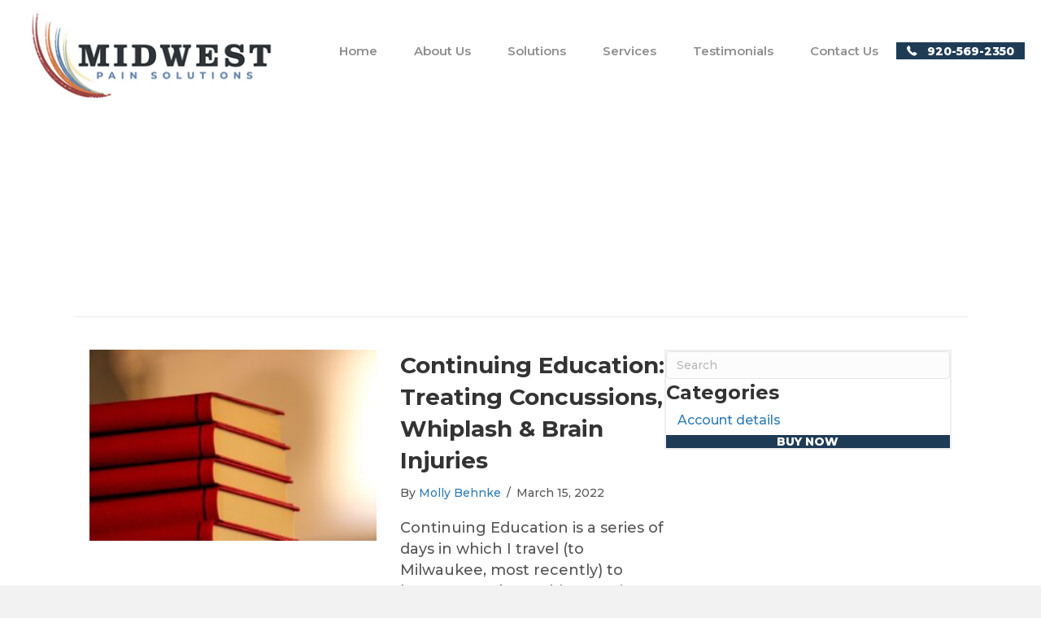

--- FILE ---
content_type: text/html; charset=UTF-8
request_url: https://midwestpainsolutions.com/tag/identifying-concussions/
body_size: 63518
content:
<!DOCTYPE html>
<html lang="en-US">
<head>
<meta charset="UTF-8" />
<meta name='viewport' content='width=device-width, initial-scale=1.0' />
<meta http-equiv='X-UA-Compatible' content='IE=edge' />
<link rel="profile" href="https://gmpg.org/xfn/11" />
<title>identifying concussions &#8211; Midwest Pain Solutions</title>
<meta name='robots' content='max-image-preview:large' />
<link rel='dns-prefetch' href='//www.google.com' />
<link rel='dns-prefetch' href='//cdnjs.cloudflare.com' />
<link rel='dns-prefetch' href='//fonts.googleapis.com' />
<link href='https://fonts.gstatic.com' crossorigin rel='preconnect' />
<link rel="alternate" type="application/rss+xml" title="Midwest Pain Solutions &raquo; Feed" href="https://midwestpainsolutions.com/feed/" />
<link rel="alternate" type="application/rss+xml" title="Midwest Pain Solutions &raquo; identifying concussions Tag Feed" href="https://midwestpainsolutions.com/tag/identifying-concussions/feed/" />
<link rel="preload" href="https://cdnjs.cloudflare.com/ajax/libs/foundicons/3.0.0/foundation-icons.woff" as="font" type="font/woff2" crossorigin="anonymous">
<link rel="preload" href="https://midwestpainsolutions.com/wp-content/plugins/bb-plugin/fonts/fontawesome/5.15.4/webfonts/fa-solid-900.woff2" as="font" type="font/woff2" crossorigin="anonymous">
<style id='wp-img-auto-sizes-contain-inline-css'>
img:is([sizes=auto i],[sizes^="auto," i]){contain-intrinsic-size:3000px 1500px}
/*# sourceURL=wp-img-auto-sizes-contain-inline-css */
</style>
<link rel='stylesheet' id='bs_bootstrap-css' href='https://midwestpainsolutions.com/wp-content/plugins/bootstrap-shortcodes/css/bootstrap.css?ver=6.9' media='all' />
<link rel='stylesheet' id='bs_shortcodes-css' href='https://midwestpainsolutions.com/wp-content/plugins/bootstrap-shortcodes/css/shortcodes.css?ver=6.9' media='all' />
<style id='wp-emoji-styles-inline-css'>

	img.wp-smiley, img.emoji {
		display: inline !important;
		border: none !important;
		box-shadow: none !important;
		height: 1em !important;
		width: 1em !important;
		margin: 0 0.07em !important;
		vertical-align: -0.1em !important;
		background: none !important;
		padding: 0 !important;
	}
/*# sourceURL=wp-emoji-styles-inline-css */
</style>
<style id='wp-block-library-inline-css'>
:root{--wp-block-synced-color:#7a00df;--wp-block-synced-color--rgb:122,0,223;--wp-bound-block-color:var(--wp-block-synced-color);--wp-editor-canvas-background:#ddd;--wp-admin-theme-color:#007cba;--wp-admin-theme-color--rgb:0,124,186;--wp-admin-theme-color-darker-10:#006ba1;--wp-admin-theme-color-darker-10--rgb:0,107,160.5;--wp-admin-theme-color-darker-20:#005a87;--wp-admin-theme-color-darker-20--rgb:0,90,135;--wp-admin-border-width-focus:2px}@media (min-resolution:192dpi){:root{--wp-admin-border-width-focus:1.5px}}.wp-element-button{cursor:pointer}:root .has-very-light-gray-background-color{background-color:#eee}:root .has-very-dark-gray-background-color{background-color:#313131}:root .has-very-light-gray-color{color:#eee}:root .has-very-dark-gray-color{color:#313131}:root .has-vivid-green-cyan-to-vivid-cyan-blue-gradient-background{background:linear-gradient(135deg,#00d084,#0693e3)}:root .has-purple-crush-gradient-background{background:linear-gradient(135deg,#34e2e4,#4721fb 50%,#ab1dfe)}:root .has-hazy-dawn-gradient-background{background:linear-gradient(135deg,#faaca8,#dad0ec)}:root .has-subdued-olive-gradient-background{background:linear-gradient(135deg,#fafae1,#67a671)}:root .has-atomic-cream-gradient-background{background:linear-gradient(135deg,#fdd79a,#004a59)}:root .has-nightshade-gradient-background{background:linear-gradient(135deg,#330968,#31cdcf)}:root .has-midnight-gradient-background{background:linear-gradient(135deg,#020381,#2874fc)}:root{--wp--preset--font-size--normal:16px;--wp--preset--font-size--huge:42px}.has-regular-font-size{font-size:1em}.has-larger-font-size{font-size:2.625em}.has-normal-font-size{font-size:var(--wp--preset--font-size--normal)}.has-huge-font-size{font-size:var(--wp--preset--font-size--huge)}.has-text-align-center{text-align:center}.has-text-align-left{text-align:left}.has-text-align-right{text-align:right}.has-fit-text{white-space:nowrap!important}#end-resizable-editor-section{display:none}.aligncenter{clear:both}.items-justified-left{justify-content:flex-start}.items-justified-center{justify-content:center}.items-justified-right{justify-content:flex-end}.items-justified-space-between{justify-content:space-between}.screen-reader-text{border:0;clip-path:inset(50%);height:1px;margin:-1px;overflow:hidden;padding:0;position:absolute;width:1px;word-wrap:normal!important}.screen-reader-text:focus{background-color:#ddd;clip-path:none;color:#444;display:block;font-size:1em;height:auto;left:5px;line-height:normal;padding:15px 23px 14px;text-decoration:none;top:5px;width:auto;z-index:100000}html :where(.has-border-color){border-style:solid}html :where([style*=border-top-color]){border-top-style:solid}html :where([style*=border-right-color]){border-right-style:solid}html :where([style*=border-bottom-color]){border-bottom-style:solid}html :where([style*=border-left-color]){border-left-style:solid}html :where([style*=border-width]){border-style:solid}html :where([style*=border-top-width]){border-top-style:solid}html :where([style*=border-right-width]){border-right-style:solid}html :where([style*=border-bottom-width]){border-bottom-style:solid}html :where([style*=border-left-width]){border-left-style:solid}html :where(img[class*=wp-image-]){height:auto;max-width:100%}:where(figure){margin:0 0 1em}html :where(.is-position-sticky){--wp-admin--admin-bar--position-offset:var(--wp-admin--admin-bar--height,0px)}@media screen and (max-width:600px){html :where(.is-position-sticky){--wp-admin--admin-bar--position-offset:0px}}

/*# sourceURL=wp-block-library-inline-css */
</style><link rel='stylesheet' id='wc-blocks-style-css' href='https://midwestpainsolutions.com/wp-content/plugins/woocommerce/assets/client/blocks/wc-blocks.css?ver=wc-10.4.3' media='all' />
<style id='global-styles-inline-css'>
:root{--wp--preset--aspect-ratio--square: 1;--wp--preset--aspect-ratio--4-3: 4/3;--wp--preset--aspect-ratio--3-4: 3/4;--wp--preset--aspect-ratio--3-2: 3/2;--wp--preset--aspect-ratio--2-3: 2/3;--wp--preset--aspect-ratio--16-9: 16/9;--wp--preset--aspect-ratio--9-16: 9/16;--wp--preset--color--black: #000000;--wp--preset--color--cyan-bluish-gray: #abb8c3;--wp--preset--color--white: #ffffff;--wp--preset--color--pale-pink: #f78da7;--wp--preset--color--vivid-red: #cf2e2e;--wp--preset--color--luminous-vivid-orange: #ff6900;--wp--preset--color--luminous-vivid-amber: #fcb900;--wp--preset--color--light-green-cyan: #7bdcb5;--wp--preset--color--vivid-green-cyan: #00d084;--wp--preset--color--pale-cyan-blue: #8ed1fc;--wp--preset--color--vivid-cyan-blue: #0693e3;--wp--preset--color--vivid-purple: #9b51e0;--wp--preset--color--fl-heading-text: #333333;--wp--preset--color--fl-body-bg: #f2f2f2;--wp--preset--color--fl-body-text: #565656;--wp--preset--color--fl-accent: #2b7bb9;--wp--preset--color--fl-accent-hover: #2b7bb9;--wp--preset--color--fl-topbar-bg: #ffffff;--wp--preset--color--fl-topbar-text: #757575;--wp--preset--color--fl-topbar-link: #2b7bb9;--wp--preset--color--fl-topbar-hover: #2b7bb9;--wp--preset--color--fl-header-bg: #ffffff;--wp--preset--color--fl-header-text: #757575;--wp--preset--color--fl-header-link: #757575;--wp--preset--color--fl-header-hover: #2b7bb9;--wp--preset--color--fl-nav-bg: #ffffff;--wp--preset--color--fl-nav-link: #757575;--wp--preset--color--fl-nav-hover: #2b7bb9;--wp--preset--color--fl-content-bg: #ffffff;--wp--preset--color--fl-footer-widgets-bg: #ffffff;--wp--preset--color--fl-footer-widgets-text: #757575;--wp--preset--color--fl-footer-widgets-link: #2b7bb9;--wp--preset--color--fl-footer-widgets-hover: #2b7bb9;--wp--preset--color--fl-footer-bg: #ffffff;--wp--preset--color--fl-footer-text: #757575;--wp--preset--color--fl-footer-link: #2b7bb9;--wp--preset--color--fl-footer-hover: #2b7bb9;--wp--preset--gradient--vivid-cyan-blue-to-vivid-purple: linear-gradient(135deg,rgb(6,147,227) 0%,rgb(155,81,224) 100%);--wp--preset--gradient--light-green-cyan-to-vivid-green-cyan: linear-gradient(135deg,rgb(122,220,180) 0%,rgb(0,208,130) 100%);--wp--preset--gradient--luminous-vivid-amber-to-luminous-vivid-orange: linear-gradient(135deg,rgb(252,185,0) 0%,rgb(255,105,0) 100%);--wp--preset--gradient--luminous-vivid-orange-to-vivid-red: linear-gradient(135deg,rgb(255,105,0) 0%,rgb(207,46,46) 100%);--wp--preset--gradient--very-light-gray-to-cyan-bluish-gray: linear-gradient(135deg,rgb(238,238,238) 0%,rgb(169,184,195) 100%);--wp--preset--gradient--cool-to-warm-spectrum: linear-gradient(135deg,rgb(74,234,220) 0%,rgb(151,120,209) 20%,rgb(207,42,186) 40%,rgb(238,44,130) 60%,rgb(251,105,98) 80%,rgb(254,248,76) 100%);--wp--preset--gradient--blush-light-purple: linear-gradient(135deg,rgb(255,206,236) 0%,rgb(152,150,240) 100%);--wp--preset--gradient--blush-bordeaux: linear-gradient(135deg,rgb(254,205,165) 0%,rgb(254,45,45) 50%,rgb(107,0,62) 100%);--wp--preset--gradient--luminous-dusk: linear-gradient(135deg,rgb(255,203,112) 0%,rgb(199,81,192) 50%,rgb(65,88,208) 100%);--wp--preset--gradient--pale-ocean: linear-gradient(135deg,rgb(255,245,203) 0%,rgb(182,227,212) 50%,rgb(51,167,181) 100%);--wp--preset--gradient--electric-grass: linear-gradient(135deg,rgb(202,248,128) 0%,rgb(113,206,126) 100%);--wp--preset--gradient--midnight: linear-gradient(135deg,rgb(2,3,129) 0%,rgb(40,116,252) 100%);--wp--preset--font-size--small: 13px;--wp--preset--font-size--medium: 20px;--wp--preset--font-size--large: 36px;--wp--preset--font-size--x-large: 42px;--wp--preset--font-family--inter: "Inter", sans-serif;--wp--preset--font-family--cardo: Cardo;--wp--preset--spacing--20: 0.44rem;--wp--preset--spacing--30: 0.67rem;--wp--preset--spacing--40: 1rem;--wp--preset--spacing--50: 1.5rem;--wp--preset--spacing--60: 2.25rem;--wp--preset--spacing--70: 3.38rem;--wp--preset--spacing--80: 5.06rem;--wp--preset--shadow--natural: 6px 6px 9px rgba(0, 0, 0, 0.2);--wp--preset--shadow--deep: 12px 12px 50px rgba(0, 0, 0, 0.4);--wp--preset--shadow--sharp: 6px 6px 0px rgba(0, 0, 0, 0.2);--wp--preset--shadow--outlined: 6px 6px 0px -3px rgb(255, 255, 255), 6px 6px rgb(0, 0, 0);--wp--preset--shadow--crisp: 6px 6px 0px rgb(0, 0, 0);}:where(.is-layout-flex){gap: 0.5em;}:where(.is-layout-grid){gap: 0.5em;}body .is-layout-flex{display: flex;}.is-layout-flex{flex-wrap: wrap;align-items: center;}.is-layout-flex > :is(*, div){margin: 0;}body .is-layout-grid{display: grid;}.is-layout-grid > :is(*, div){margin: 0;}:where(.wp-block-columns.is-layout-flex){gap: 2em;}:where(.wp-block-columns.is-layout-grid){gap: 2em;}:where(.wp-block-post-template.is-layout-flex){gap: 1.25em;}:where(.wp-block-post-template.is-layout-grid){gap: 1.25em;}.has-black-color{color: var(--wp--preset--color--black) !important;}.has-cyan-bluish-gray-color{color: var(--wp--preset--color--cyan-bluish-gray) !important;}.has-white-color{color: var(--wp--preset--color--white) !important;}.has-pale-pink-color{color: var(--wp--preset--color--pale-pink) !important;}.has-vivid-red-color{color: var(--wp--preset--color--vivid-red) !important;}.has-luminous-vivid-orange-color{color: var(--wp--preset--color--luminous-vivid-orange) !important;}.has-luminous-vivid-amber-color{color: var(--wp--preset--color--luminous-vivid-amber) !important;}.has-light-green-cyan-color{color: var(--wp--preset--color--light-green-cyan) !important;}.has-vivid-green-cyan-color{color: var(--wp--preset--color--vivid-green-cyan) !important;}.has-pale-cyan-blue-color{color: var(--wp--preset--color--pale-cyan-blue) !important;}.has-vivid-cyan-blue-color{color: var(--wp--preset--color--vivid-cyan-blue) !important;}.has-vivid-purple-color{color: var(--wp--preset--color--vivid-purple) !important;}.has-black-background-color{background-color: var(--wp--preset--color--black) !important;}.has-cyan-bluish-gray-background-color{background-color: var(--wp--preset--color--cyan-bluish-gray) !important;}.has-white-background-color{background-color: var(--wp--preset--color--white) !important;}.has-pale-pink-background-color{background-color: var(--wp--preset--color--pale-pink) !important;}.has-vivid-red-background-color{background-color: var(--wp--preset--color--vivid-red) !important;}.has-luminous-vivid-orange-background-color{background-color: var(--wp--preset--color--luminous-vivid-orange) !important;}.has-luminous-vivid-amber-background-color{background-color: var(--wp--preset--color--luminous-vivid-amber) !important;}.has-light-green-cyan-background-color{background-color: var(--wp--preset--color--light-green-cyan) !important;}.has-vivid-green-cyan-background-color{background-color: var(--wp--preset--color--vivid-green-cyan) !important;}.has-pale-cyan-blue-background-color{background-color: var(--wp--preset--color--pale-cyan-blue) !important;}.has-vivid-cyan-blue-background-color{background-color: var(--wp--preset--color--vivid-cyan-blue) !important;}.has-vivid-purple-background-color{background-color: var(--wp--preset--color--vivid-purple) !important;}.has-black-border-color{border-color: var(--wp--preset--color--black) !important;}.has-cyan-bluish-gray-border-color{border-color: var(--wp--preset--color--cyan-bluish-gray) !important;}.has-white-border-color{border-color: var(--wp--preset--color--white) !important;}.has-pale-pink-border-color{border-color: var(--wp--preset--color--pale-pink) !important;}.has-vivid-red-border-color{border-color: var(--wp--preset--color--vivid-red) !important;}.has-luminous-vivid-orange-border-color{border-color: var(--wp--preset--color--luminous-vivid-orange) !important;}.has-luminous-vivid-amber-border-color{border-color: var(--wp--preset--color--luminous-vivid-amber) !important;}.has-light-green-cyan-border-color{border-color: var(--wp--preset--color--light-green-cyan) !important;}.has-vivid-green-cyan-border-color{border-color: var(--wp--preset--color--vivid-green-cyan) !important;}.has-pale-cyan-blue-border-color{border-color: var(--wp--preset--color--pale-cyan-blue) !important;}.has-vivid-cyan-blue-border-color{border-color: var(--wp--preset--color--vivid-cyan-blue) !important;}.has-vivid-purple-border-color{border-color: var(--wp--preset--color--vivid-purple) !important;}.has-vivid-cyan-blue-to-vivid-purple-gradient-background{background: var(--wp--preset--gradient--vivid-cyan-blue-to-vivid-purple) !important;}.has-light-green-cyan-to-vivid-green-cyan-gradient-background{background: var(--wp--preset--gradient--light-green-cyan-to-vivid-green-cyan) !important;}.has-luminous-vivid-amber-to-luminous-vivid-orange-gradient-background{background: var(--wp--preset--gradient--luminous-vivid-amber-to-luminous-vivid-orange) !important;}.has-luminous-vivid-orange-to-vivid-red-gradient-background{background: var(--wp--preset--gradient--luminous-vivid-orange-to-vivid-red) !important;}.has-very-light-gray-to-cyan-bluish-gray-gradient-background{background: var(--wp--preset--gradient--very-light-gray-to-cyan-bluish-gray) !important;}.has-cool-to-warm-spectrum-gradient-background{background: var(--wp--preset--gradient--cool-to-warm-spectrum) !important;}.has-blush-light-purple-gradient-background{background: var(--wp--preset--gradient--blush-light-purple) !important;}.has-blush-bordeaux-gradient-background{background: var(--wp--preset--gradient--blush-bordeaux) !important;}.has-luminous-dusk-gradient-background{background: var(--wp--preset--gradient--luminous-dusk) !important;}.has-pale-ocean-gradient-background{background: var(--wp--preset--gradient--pale-ocean) !important;}.has-electric-grass-gradient-background{background: var(--wp--preset--gradient--electric-grass) !important;}.has-midnight-gradient-background{background: var(--wp--preset--gradient--midnight) !important;}.has-small-font-size{font-size: var(--wp--preset--font-size--small) !important;}.has-medium-font-size{font-size: var(--wp--preset--font-size--medium) !important;}.has-large-font-size{font-size: var(--wp--preset--font-size--large) !important;}.has-x-large-font-size{font-size: var(--wp--preset--font-size--x-large) !important;}
/*# sourceURL=global-styles-inline-css */
</style>

<style id='classic-theme-styles-inline-css'>
/*! This file is auto-generated */
.wp-block-button__link{color:#fff;background-color:#32373c;border-radius:9999px;box-shadow:none;text-decoration:none;padding:calc(.667em + 2px) calc(1.333em + 2px);font-size:1.125em}.wp-block-file__button{background:#32373c;color:#fff;text-decoration:none}
/*# sourceURL=//midwestpainsolutions.com/wp-includes/css/classic-themes.min.css */
</style>
<link rel='stylesheet' id='wpmenucart-icons-css' href='https://midwestpainsolutions.com/wp-content/plugins/woocommerce-menu-bar-cart/assets/css/wpmenucart-icons.min.css?ver=2.14.12' media='all' />
<style id='wpmenucart-icons-inline-css'>
@font-face{font-family:WPMenuCart;src:url(https://midwestpainsolutions.com/wp-content/plugins/woocommerce-menu-bar-cart/assets/fonts/WPMenuCart.eot);src:url(https://midwestpainsolutions.com/wp-content/plugins/woocommerce-menu-bar-cart/assets/fonts/WPMenuCart.eot?#iefix) format('embedded-opentype'),url(https://midwestpainsolutions.com/wp-content/plugins/woocommerce-menu-bar-cart/assets/fonts/WPMenuCart.woff2) format('woff2'),url(https://midwestpainsolutions.com/wp-content/plugins/woocommerce-menu-bar-cart/assets/fonts/WPMenuCart.woff) format('woff'),url(https://midwestpainsolutions.com/wp-content/plugins/woocommerce-menu-bar-cart/assets/fonts/WPMenuCart.ttf) format('truetype'),url(https://midwestpainsolutions.com/wp-content/plugins/woocommerce-menu-bar-cart/assets/fonts/WPMenuCart.svg#WPMenuCart) format('svg');font-weight:400;font-style:normal;font-display:swap}
/*# sourceURL=wpmenucart-icons-inline-css */
</style>
<link rel='stylesheet' id='wpmenucart-css' href='https://midwestpainsolutions.com/wp-content/plugins/woocommerce-menu-bar-cart/assets/css/wpmenucart-main.min.css?ver=2.14.12' media='all' />
<link rel='stylesheet' id='woocommerce-layout-css' href='https://midwestpainsolutions.com/wp-content/plugins/woocommerce/assets/css/woocommerce-layout.css?ver=10.4.3' media='all' />
<link rel='stylesheet' id='woocommerce-smallscreen-css' href='https://midwestpainsolutions.com/wp-content/plugins/woocommerce/assets/css/woocommerce-smallscreen.css?ver=10.4.3' media='only screen and (max-width: 767px)' />
<link rel='stylesheet' id='woocommerce-general-css' href='https://midwestpainsolutions.com/wp-content/plugins/woocommerce/assets/css/woocommerce.css?ver=10.4.3' media='all' />
<style id='woocommerce-inline-inline-css'>
.woocommerce form .form-row .required { visibility: visible; }
/*# sourceURL=woocommerce-inline-inline-css */
</style>
<link rel='stylesheet' id='font-awesome-5-css' href='https://midwestpainsolutions.com/wp-content/plugins/bb-plugin/fonts/fontawesome/5.15.4/css/all.min.css?ver=2.10.0.5' media='all' />
<link rel='stylesheet' id='foundation-icons-css' href='https://cdnjs.cloudflare.com/ajax/libs/foundicons/3.0.0/foundation-icons.css?ver=2.10.0.5' media='all' />
<link rel='stylesheet' id='font-awesome-css' href='https://midwestpainsolutions.com/wp-content/plugins/bb-plugin/fonts/fontawesome/5.15.4/css/v4-shims.min.css?ver=2.10.0.5' media='all' />
<link rel='stylesheet' id='ultimate-icons-css' href='https://midwestpainsolutions.com/wp-content/uploads/bb-plugin/icons/ultimate-icons/style.css?ver=2.10.0.5' media='all' />
<link rel='stylesheet' id='fl-builder-layout-bundle-67e790f44d2d96174dbf7d3d29a538bc-css' href='https://midwestpainsolutions.com/wp-content/uploads/bb-plugin/cache/67e790f44d2d96174dbf7d3d29a538bc-layout-bundle.css?ver=2.10.0.5-1.5.2.1' media='all' />
<link rel='stylesheet' id='jquery-magnificpopup-css' href='https://midwestpainsolutions.com/wp-content/plugins/bb-plugin/css/jquery.magnificpopup.min.css?ver=2.10.0.5' media='all' />
<link rel='stylesheet' id='base-css' href='https://midwestpainsolutions.com/wp-content/themes/bb-theme/css/base.min.css?ver=1.7.19.1' media='all' />
<link rel='stylesheet' id='fl-automator-skin-css' href='https://midwestpainsolutions.com/wp-content/uploads/bb-theme/skin-696fcb01ad181.css?ver=1.7.19.1' media='all' />
<link rel='stylesheet' id='fl-child-theme-css' href='https://midwestpainsolutions.com/wp-content/themes/woo360-theme-child/assets/css/main.css?ver=6.9' media='all' />
<link rel='stylesheet' id='fl-child-theme-mobile-css' href='https://midwestpainsolutions.com/wp-content/themes/woo360-theme-child/assets/css/style-mobile.css?ver=6.9' media='all' />
<link rel='stylesheet' id='fl-child-theme-gravity-forms-css' href='https://midwestpainsolutions.com/wp-content/themes/woo360-theme-child/assets/css/gravity-forms.css?ver=6.9' media='all' />
<link rel='stylesheet' id='fl-builder-google-fonts-11448ef1885cb0dab6c81050b2f6b455-css' href='//fonts.googleapis.com/css?family=Montserrat%3A600%2C300%2C400%2C700%2C500%2C800&#038;ver=6.9' media='all' />
<script src="https://midwestpainsolutions.com/wp-includes/js/jquery/jquery.min.js?ver=3.7.1" id="jquery-core-js"></script>
<script src="https://midwestpainsolutions.com/wp-includes/js/jquery/jquery-migrate.min.js?ver=3.4.1" id="jquery-migrate-js"></script>
<script src="https://midwestpainsolutions.com/wp-content/plugins/bootstrap-shortcodes/js/bootstrap.js?ver=6.9" id="bs_bootstrap-js"></script>
<script src="https://midwestpainsolutions.com/wp-content/plugins/bootstrap-shortcodes/js/init.js?ver=6.9" id="bs_init-js"></script>
<script src="https://midwestpainsolutions.com/wp-content/plugins/woocommerce/assets/js/jquery-blockui/jquery.blockUI.min.js?ver=2.7.0-wc.10.4.3" id="wc-jquery-blockui-js" defer data-wp-strategy="defer"></script>
<script id="wc-add-to-cart-js-extra">
var wc_add_to_cart_params = {"ajax_url":"/wp-admin/admin-ajax.php","wc_ajax_url":"/?wc-ajax=%%endpoint%%","i18n_view_cart":"View cart","cart_url":"https://midwestpainsolutions.com/?page_id=324","is_cart":"","cart_redirect_after_add":"yes"};
//# sourceURL=wc-add-to-cart-js-extra
</script>
<script src="https://midwestpainsolutions.com/wp-content/plugins/woocommerce/assets/js/frontend/add-to-cart.min.js?ver=10.4.3" id="wc-add-to-cart-js" defer data-wp-strategy="defer"></script>
<script src="https://midwestpainsolutions.com/wp-content/plugins/woocommerce/assets/js/js-cookie/js.cookie.min.js?ver=2.1.4-wc.10.4.3" id="wc-js-cookie-js" defer data-wp-strategy="defer"></script>
<script id="woocommerce-js-extra">
var woocommerce_params = {"ajax_url":"/wp-admin/admin-ajax.php","wc_ajax_url":"/?wc-ajax=%%endpoint%%","i18n_password_show":"Show password","i18n_password_hide":"Hide password"};
//# sourceURL=woocommerce-js-extra
</script>
<script src="https://midwestpainsolutions.com/wp-content/plugins/woocommerce/assets/js/frontend/woocommerce.min.js?ver=10.4.3" id="woocommerce-js" defer data-wp-strategy="defer"></script>
<script src="https://midwestpainsolutions.com/wp-content/themes/woo360-theme-child/assets/js/m360-dynamic-content.js?ver=6.9" id="fl-child-m360-dynamic-content-js"></script>
<link rel="https://api.w.org/" href="https://midwestpainsolutions.com/wp-json/" /><link rel="alternate" title="JSON" type="application/json" href="https://midwestpainsolutions.com/wp-json/wp/v2/tags/115" /><link rel="EditURI" type="application/rsd+xml" title="RSD" href="https://midwestpainsolutions.com/xmlrpc.php?rsd" />
<meta name="generator" content="WordPress 6.9" />
<meta name="generator" content="WooCommerce 10.4.3" />
<meta name="google-site-verification" content="TR8Ooz926wACURRqOCbqtSKIU25dnjo7L4AGBquSyJc" />
<!-- Google tag (gtag.js) --> 
<script async src="https://www.googletagmanager.com/gtag/js?id=G-5RFWEZ94HG"></script> <script>   window.dataLayer = window.dataLayer || [];   function gtag(){dataLayer.push(arguments);}   gtag('js', new Date());   gtag('config', 'G-5RFWEZ94HG'); </script>
<!-- Starting: Conversion Tracking for WooCommerce (https://wordpress.org/plugins/woocommerce-conversion-tracking/) -->
<!-- End: Conversion Tracking for WooCommerce Codes -->
	<noscript><style>.woocommerce-product-gallery{ opacity: 1 !important; }</style></noscript>
	<style class='wp-fonts-local'>
@font-face{font-family:Inter;font-style:normal;font-weight:300 900;font-display:fallback;src:url('https://midwestpainsolutions.com/wp-content/plugins/woocommerce/assets/fonts/Inter-VariableFont_slnt,wght.woff2') format('woff2');font-stretch:normal;}
@font-face{font-family:Cardo;font-style:normal;font-weight:400;font-display:fallback;src:url('https://midwestpainsolutions.com/wp-content/plugins/woocommerce/assets/fonts/cardo_normal_400.woff2') format('woff2');}
</style>
<link rel="icon" href="https://midwestpainsolutions.com/wp-content/uploads/2020/11/favicon-100x100.png" sizes="32x32" />
<link rel="icon" href="https://midwestpainsolutions.com/wp-content/uploads/2020/11/favicon.png" sizes="192x192" />
<link rel="apple-touch-icon" href="https://midwestpainsolutions.com/wp-content/uploads/2020/11/favicon.png" />
<meta name="msapplication-TileImage" content="https://midwestpainsolutions.com/wp-content/uploads/2020/11/favicon.png" />
		<style id="wp-custom-css">
			@media (max-width: 768px){
    .fl-col-small:not(.fl-col-small-full-width) {
        max-width: 100% !important;
    }
}
@media(max-width: 900px){
	.mobile-icon div{
				display: flex;
		justify-content: center;
	}
}
.fl-post-image a img{
	height: 150px !important;
}
.infusion-field-container{
	width: 100% !important;
}
.page-id-1196 .infusion-field-container > tbody > tr > td{
	width: 50%;
}
.page-id-1196 .infusion-field-input-container{
	padding: 10px;
}
.page-id-1196 .infusion-multiselect{
	width: 100%;
}
.page-id-1196 .infusion-radio div span{
	padding-right: 5px;
}
.page-id-1196 .infusion-submit{
	margin: 30px 0px;
}
.page-id-1196 .options-container{
	display: inline-grid;
}		</style>
		<meta name="description" content="Midwest Pain Solutions – | Chiropractic & Chronic Pain Solutions">
</head>
<body class="archive tag tag-identifying-concussions tag-115 wp-theme-bb-theme wp-child-theme-woo360-theme-child theme-bb-theme fl-builder-2-10-0-5 fl-themer-1-5-2-1 fl-theme-1-7-19-1 fl-no-js woocommerce-no-js fl-theme-builder-header fl-theme-builder-header-header fl-theme-builder-footer fl-theme-builder-footer-footer fl-theme-builder-archive fl-theme-builder-archive-blog fl-framework-base fl-preset-default fl-full-width fl-search-active" itemscope="itemscope" itemtype="https://schema.org/WebPage">
<a aria-label="Skip to content" class="fl-screen-reader-text" href="#fl-main-content">Skip to content</a><div class="fl-page">
	<header class="fl-builder-content fl-builder-content-635 fl-builder-global-templates-locked" data-post-id="635" data-type="header" data-sticky="1" data-sticky-on="" data-sticky-breakpoint="medium" data-shrink="1" data-overlay="0" data-overlay-bg="transparent" data-shrink-image-height="50px" role="banner" itemscope="itemscope" itemtype="http://schema.org/WPHeader"><div class="fl-row fl-row-full-width fl-row-bg-color fl-node-5b2abdb13cff0 fl-row-default-height fl-row-align-center" data-node="5b2abdb13cff0">
	<div class="fl-row-content-wrap">
						<div class="fl-row-content fl-row-full-width fl-node-content">
		
<div class="fl-col-group fl-node-5b2abdb13d02d fl-col-group-equal-height fl-col-group-align-center fl-col-group-custom-width" data-node="5b2abdb13d02d">
			<div class="fl-col fl-node-5b2abdb13d066 fl-col-bg-color fl-col-small fl-col-small-custom-width" data-node="5b2abdb13d066">
	<div class="fl-col-content fl-node-content"><div class="fl-module fl-module-photo fl-node-5b2abde025592" data-node="5b2abde025592">
	<div class="fl-module-content fl-node-content">
		<div role="figure" class="fl-photo fl-photo-align-left" itemscope itemtype="https://schema.org/ImageObject">
	<div class="fl-photo-content fl-photo-img-jpg">
				<a href="https://midwestpainsolutions.com" target="_self" itemprop="url">
				<img loading="lazy" decoding="async" width="343" height="117" class="fl-photo-img wp-image-1277" src="http://midwestpainsolutions.com/wp-content/uploads/2018/06/logo.jpg" alt="logo" title="logo"  data-no-lazy="1" itemprop="image" srcset="https://midwestpainsolutions.com/wp-content/uploads/2018/06/logo.jpg 343w, https://midwestpainsolutions.com/wp-content/uploads/2018/06/logo-300x102.jpg 300w" sizes="auto, (max-width: 343px) 100vw, 343px" />
				</a>
					</div>
	</div>
	</div>
</div>
</div>
</div>
			<div class="fl-col fl-node-5b2abdb13d09d fl-col-bg-color fl-col-small-custom-width" data-node="5b2abdb13d09d">
	<div class="fl-col-content fl-node-content"><div class="fl-module fl-module-menu fl-node-5b2abdb13d10c" data-node="5b2abdb13d10c">
	<div class="fl-module-content fl-node-content">
		<div class="fl-menu fl-menu-responsive-toggle-medium-mobile fl-menu-responsive-flyout-overlay fl-flyout-right">
	<button class="fl-menu-mobile-toggle hamburger fl-content-ui-button" aria-haspopup="menu" aria-label="Menu"><span class="fl-menu-icon svg-container"><svg version="1.1" class="hamburger-menu" xmlns="http://www.w3.org/2000/svg" xmlns:xlink="http://www.w3.org/1999/xlink" viewBox="0 0 512 512">
<rect class="fl-hamburger-menu-top" width="512" height="102"/>
<rect class="fl-hamburger-menu-middle" y="205" width="512" height="102"/>
<rect class="fl-hamburger-menu-bottom" y="410" width="512" height="102"/>
</svg>
</span></button>	<div class="fl-clear"></div>
	<nav role="navigation" aria-label="Menu" itemscope="itemscope" itemtype="https://schema.org/SiteNavigationElement"><ul id="menu-primary-menu" class="menu fl-menu-horizontal fl-toggle-none"><li id="menu-item-81" class="menu-item menu-item-type-post_type menu-item-object-page menu-item-home"><a role="menuitem" href="https://midwestpainsolutions.com/">Home</a></li><li id="menu-item-525" class="menu-item menu-item-type-post_type menu-item-object-page menu-item-has-children fl-has-submenu"><div class="fl-has-submenu-container"><a role="menuitem" href="https://midwestpainsolutions.com/about/" aria-haspopup="menu" aria-expanded="false" aria-controls="sub-menu-525">About Us</a></div><ul id="sub-menu-525" class="sub-menu" role="menu">	<li id="menu-item-1662" class="menu-item menu-item-type-custom menu-item-object-custom"><a role="menuitem" href="http://midwestpainsolutions.com/about/">About Us</a></li>	<li id="menu-item-1896" class="menu-item menu-item-type-post_type menu-item-object-page current_page_parent"><a role="menuitem" href="https://midwestpainsolutions.com/blog/">Dr. Jackson&#8217;s Blog</a></li>	<li id="menu-item-1659" class="menu-item menu-item-type-post_type menu-item-object-page"><a role="menuitem" href="https://midwestpainsolutions.com/webinar/">Chronic Pain Webinar in Green Bay</a></li></ul></li><li id="menu-item-1862" class="menu-item menu-item-type-custom menu-item-object-custom menu-item-has-children fl-has-submenu"><div class="fl-has-submenu-container"><a role="menuitem" href="#" aria-haspopup="menu" aria-expanded="false" aria-controls="sub-menu-1862">Solutions</a></div><ul id="sub-menu-1862" class="sub-menu" role="menu">	<li id="menu-item-1866" class="menu-item menu-item-type-post_type menu-item-object-page"><a role="menuitem" href="https://midwestpainsolutions.com/solutions-for-neck-pain/">Neck Pain</a></li>	<li id="menu-item-1863" class="menu-item menu-item-type-post_type menu-item-object-page"><a role="menuitem" href="https://midwestpainsolutions.com/solutions-for-shoulder-pain/">Shoulder Pain</a></li>	<li id="menu-item-1867" class="menu-item menu-item-type-post_type menu-item-object-page"><a role="menuitem" href="https://midwestpainsolutions.com/solutions-for-back-pain/">Back Pain</a></li>	<li id="menu-item-1864" class="menu-item menu-item-type-post_type menu-item-object-page"><a role="menuitem" href="https://midwestpainsolutions.com/solutions-for-hip-pain/">Hip Pain</a></li>	<li id="menu-item-1865" class="menu-item menu-item-type-post_type menu-item-object-page"><a role="menuitem" href="https://midwestpainsolutions.com/solutions-for-knee-pain/">Knee Pain</a></li>	<li id="menu-item-1989" class="menu-item menu-item-type-post_type menu-item-object-page"><a role="menuitem" href="https://midwestpainsolutions.com/foot-and-ankle-pain/">Foot and Ankle Pain</a></li>	<li id="menu-item-3160" class="menu-item menu-item-type-post_type menu-item-object-page"><a role="menuitem" href="https://midwestpainsolutions.com/athletes/">Athletes</a></li></ul></li><li id="menu-item-1202" class="menu-item menu-item-type-post_type menu-item-object-page menu-item-has-children fl-has-submenu"><div class="fl-has-submenu-container"><a role="menuitem" href="https://midwestpainsolutions.com/services/" aria-haspopup="menu" aria-expanded="false" aria-controls="sub-menu-1202">Services</a></div><ul id="sub-menu-1202" class="sub-menu" role="menu">	<li id="menu-item-1230" class="menu-item menu-item-type-post_type menu-item-object-page"><a role="menuitem" href="https://midwestpainsolutions.com/services/chiropractic/">Chiropractic</a></li>	<li id="menu-item-1229" class="menu-item menu-item-type-post_type menu-item-object-page"><a role="menuitem" href="https://midwestpainsolutions.com/services/chronic-pain/">Chronic Pain</a></li>	<li id="menu-item-1228" class="menu-item menu-item-type-post_type menu-item-object-page"><a role="menuitem" href="https://midwestpainsolutions.com/services/high-intensity-laser-therapy-hilt/">High Intensity Laser Therapy (HILT)</a></li>	<li id="menu-item-3087" class="menu-item menu-item-type-post_type menu-item-object-page"><a role="menuitem" href="https://midwestpainsolutions.com/services/shockwave-therapy/">Shockwave Therapy</a></li>	<li id="menu-item-1988" class="menu-item menu-item-type-post_type menu-item-object-page"><a role="menuitem" href="https://midwestpainsolutions.com/alternatives-to-joint-replacement/">Alternatives to Joint Replacement</a></li>	<li id="menu-item-2043" class="menu-item menu-item-type-post_type menu-item-object-page"><a role="menuitem" href="https://midwestpainsolutions.com/alternatives-to-back-surgery/">Alternatives to Back Surgery</a></li>	<li id="menu-item-2548" class="menu-item menu-item-type-post_type menu-item-object-page"><a role="menuitem" href="https://midwestpainsolutions.com/chronic-pain-quiz/">Chronic Pain Quiz</a></li></ul></li><li id="menu-item-1911" class="menu-item menu-item-type-custom menu-item-object-custom menu-item-has-children fl-has-submenu"><div class="fl-has-submenu-container"><a role="menuitem" aria-haspopup="menu" aria-expanded="false" aria-controls="sub-menu-1911">Testimonials</a></div><ul id="sub-menu-1911" class="sub-menu" role="menu">	<li id="menu-item-1910" class="menu-item menu-item-type-post_type menu-item-object-page"><a role="menuitem" href="https://midwestpainsolutions.com/chronic-pain/">Chronic Pain</a></li>	<li id="menu-item-1909" class="menu-item menu-item-type-post_type menu-item-object-page"><a role="menuitem" href="https://midwestpainsolutions.com/testimonials-copy/">Acute Pain</a></li>	<li id="menu-item-1907" class="menu-item menu-item-type-post_type menu-item-object-page"><a role="menuitem" href="https://midwestpainsolutions.com/professional-athletes/">Professional Athletes</a></li></ul></li><li id="menu-item-2534" class="menu-item menu-item-type-post_type menu-item-object-page"><a role="menuitem" href="https://midwestpainsolutions.com/contact/">Contact Us</a></li></ul></nav></div>
	</div>
</div>
</div>
</div>
			<div class="fl-col fl-node-60253ba12c899 fl-col-bg-color fl-col-small" data-node="60253ba12c899">
	<div class="fl-col-content fl-node-content"><div class="fl-module fl-module-button fl-node-60253ba12c7be" data-node="60253ba12c7be">
	<div class="fl-module-content fl-node-content">
		<div class="fl-button-wrap fl-button-width-full fl-button-right fl-button-has-icon">
			<a href="tel:9205692350"  target="_self"  class="fl-button" >
					<i class="fl-button-icon fl-button-icon-before fi-telephone" aria-hidden="true"></i>
						<span class="fl-button-text">920-569-2350</span>
					</a>
</div>
	</div>
</div>
</div>
</div>
	</div>
		</div>
	</div>
</div>
</header>	<div id="fl-main-content" class="fl-page-content" itemprop="mainContentOfPage" role="main">

		<div class="fl-builder-content fl-builder-content-762 fl-builder-global-templates-locked" data-post-id="762"><div class="fl-row fl-row-full-width fl-row-bg-photo fl-node-5b4cfd732da5c fl-row-default-height fl-row-align-center" data-node="5b4cfd732da5c">
	<div class="fl-row-content-wrap">
						<div class="fl-row-content fl-row-fixed-width fl-node-content">
		
<div class="fl-col-group fl-node-5b4cfd732da94" data-node="5b4cfd732da94">
			<div class="fl-col fl-node-5b4cfd732dacb fl-col-bg-color" data-node="5b4cfd732dacb">
	<div class="fl-col-content fl-node-content"><div class="fl-module fl-module-heading fl-node-5b4cfd732da23" data-node="5b4cfd732da23">
	<div class="fl-module-content fl-node-content">
		<h1 class="fl-heading">
		<span class="fl-heading-text">identifying concussions</span>
	</h1>
	</div>
</div>
<div class="fl-module fl-module-separator fl-node-5b4cfd732db02" data-node="5b4cfd732db02">
	<div class="fl-module-content fl-node-content">
		<div class="fl-separator"></div>
	</div>
</div>
</div>
</div>
	</div>
		</div>
	</div>
</div>
<div class="fl-row fl-row-fixed-width fl-row-bg-none fl-node-5b4cfd8fdd9b1 fl-row-default-height fl-row-align-center" data-node="5b4cfd8fdd9b1">
	<div class="fl-row-content-wrap">
						<div class="fl-row-content fl-row-fixed-width fl-node-content">
		
<div class="fl-col-group fl-node-5b4cfd8fee2a2" data-node="5b4cfd8fee2a2">
			<div class="fl-col fl-node-5b4cfd8fee47b fl-col-bg-color" data-node="5b4cfd8fee47b">
	<div class="fl-col-content fl-node-content"><div class="fl-module fl-module-post-grid fl-node-5b4cfd732d9e8" data-node="5b4cfd732d9e8">
	<div class="fl-module-content fl-node-content">
			<div class="fl-post-feed" itemscope="itemscope" itemtype="https://schema.org/Collection">
	<div class="fl-post-feed-post fl-post-feed-image-beside fl-post-align-left post-2098 post type-post status-publish format-standard has-post-thumbnail hentry category-blog tag-car-accidents tag-certified-chiropractic-sports-physician tag-chiropractor tag-concussions tag-identifying-brian-injuries tag-identifying-concussions tag-identifying-whiplash tag-traumatic-brain-injury tag-whiplash" itemscope itemtype="https://schema.org/BlogPosting">

	<meta itemscope itemprop="mainEntityOfPage" itemtype="https://schema.org/WebPage" itemid="https://midwestpainsolutions.com/blog/continuing-education-treating-concussions-whiplash-brain-injuries/" content="Continuing Education: Treating Concussions, Whiplash &#038; Brain Injuries" /><meta itemprop="datePublished" content="2022-03-15" /><meta itemprop="dateModified" content="2022-08-16" /><div itemprop="publisher" itemscope itemtype="https://schema.org/Organization"><meta itemprop="name" content="Midwest Pain Solutions"></div><div itemscope itemprop="author" itemtype="https://schema.org/Person"><meta itemprop="url" content="https://midwestpainsolutions.com/author/molly/" /><meta itemprop="name" content="Molly Behnke" /></div><div itemscope itemprop="image" itemtype="https://schema.org/ImageObject"><meta itemprop="url" content="https://midwestpainsolutions.com/wp-content/uploads/2022/03/books-g7074d4c56_1280.jpg" /><meta itemprop="width" content="1280" /><meta itemprop="height" content="853" /></div><div itemprop="interactionStatistic" itemscope itemtype="https://schema.org/InteractionCounter"><meta itemprop="interactionType" content="https://schema.org/CommentAction" /><meta itemprop="userInteractionCount" content="0" /></div>	<div class="fl-post-feed-image">

	
	<a href="https://midwestpainsolutions.com/blog/continuing-education-treating-concussions-whiplash-brain-injuries/" rel="bookmark" title="Continuing Education: Treating Concussions, Whiplash &#038; Brain Injuries" aria-hidden="true" tabindex="-1">
		<img width="300" height="200" src="https://midwestpainsolutions.com/wp-content/uploads/2022/03/books-g7074d4c56_1280-300x200.jpg" class="attachment-medium size-medium wp-post-image" alt="" decoding="async" loading="lazy" srcset="https://midwestpainsolutions.com/wp-content/uploads/2022/03/books-g7074d4c56_1280-300x200.jpg 300w, https://midwestpainsolutions.com/wp-content/uploads/2022/03/books-g7074d4c56_1280-1024x682.jpg 1024w, https://midwestpainsolutions.com/wp-content/uploads/2022/03/books-g7074d4c56_1280-768x512.jpg 768w, https://midwestpainsolutions.com/wp-content/uploads/2022/03/books-g7074d4c56_1280.jpg 1280w" sizes="auto, (max-width: 300px) 100vw, 300px" />	</a>

	
</div>

		<div class="fl-post-feed-text">
	
		<div class="fl-post-feed-header">

			<h2 class="fl-post-feed-title" itemprop="headline">
				<a href="https://midwestpainsolutions.com/blog/continuing-education-treating-concussions-whiplash-brain-injuries/" rel="bookmark" title="Continuing Education: Treating Concussions, Whiplash &#038; Brain Injuries">Continuing Education: Treating Concussions, Whiplash &#038; Brain Injuries</a>
			</h2>

			
						<div class="fl-post-feed-meta">
									<span class="fl-post-feed-author">
						By <a href="https://midwestpainsolutions.com/author/molly/"><span>Molly Behnke</span></a>					</span>
																			<span class="fl-sep">/</span>
										<span class="fl-post-feed-date">
						March 15, 2022					</span>
											</div>
			
			
			
		</div>

	
	
	
		
				<div class="fl-post-feed-content" itemprop="text">
			<p>Continuing Education is a series of days in which I travel (to Milwaukee, most recently) to learn more about chiropractic topics. The benefit to this gain of knowledge is threefold: I improve my patient care, exercise my brain, and maintain my license as a Doctor of Chiropractic. As chiropractors, we need to earn 40 credits&hellip;</p>
							<a class="fl-post-feed-more" href="https://midwestpainsolutions.com/blog/continuing-education-treating-concussions-whiplash-brain-injuries/" title="Continuing Education: Treating Concussions, Whiplash &#038; Brain Injuries" aria-hidden="true" tabindex="-1">Read More<span class="sr-only"> about Continuing Education: Treating Concussions, Whiplash &#038; Brain Injuries</span></a>
					</div>
		
		
	</div>

	<div class="fl-clear"></div>
</div>
	</div>
<div class="fl-clear"></div>
	</div>
</div>
</div>
</div>
			<div class="fl-col fl-node-5b4cfd8fee4c2 fl-col-bg-color fl-col-small fl-col-has-cols" data-node="5b4cfd8fee4c2">
	<div class="fl-col-content fl-node-content"><div class="fl-module fl-module-widget fl-node-5b4d0314e3bd2" data-node="5b4d0314e3bd2">
	<div class="fl-module-content fl-node-content">
		<div class="fl-widget">
<div class="widget widget_search"><form aria-label="Search" method="get" role="search" action="https://midwestpainsolutions.com/" title="Type and press Enter to search.">
	<input aria-label="Search" type="search" class="fl-search-input form-control" name="s" placeholder="Search"  value="" onfocus="if (this.value === 'Search') { this.value = ''; }" onblur="if (this.value === '') this.value='Search';" />
</form>
</div></div>
	</div>
</div>
<div class="fl-module fl-module-heading fl-node-5b4d0283a9fa5" data-node="5b4d0283a9fa5">
	<div class="fl-module-content fl-node-content">
		<h3 class="fl-heading">
		<span class="fl-heading-text">Categories</span>
	</h3>
	</div>
</div>
<div class="fl-module fl-module-menu fl-node-5b4cfdba5d24f" data-node="5b4cfdba5d24f">
	<div class="fl-module-content fl-node-content">
		<div class="fl-menu">
		<div class="fl-clear"></div>
	<nav role="navigation" aria-label="Menu" itemscope="itemscope" itemtype="https://schema.org/SiteNavigationElement"><ul id="menu-off-canvas-menu" class="menu fl-menu-vertical fl-toggle-none"><li id="menu-item-405" class="menu-item menu-item-type-custom menu-item-object-custom"><a role="menuitem" href="http://midwestpainsolutions.com/edit-account/">Account details</a></li></ul></nav></div>
	</div>
</div>

<div class="fl-col-group fl-node-5b4d03aa3768c fl-col-group-nested" data-node="5b4d03aa3768c">
			<div class="fl-col fl-node-5b4d03aa37a3c fl-col-bg-color" data-node="5b4d03aa37a3c">
	<div class="fl-col-content fl-node-content"><div class="fl-module fl-module-button fl-node-5b4d03b262546" data-node="5b4d03b262546">
	<div class="fl-module-content fl-node-content">
		<div class="fl-button-wrap fl-button-width-full fl-button-left">
			<a href=""  target="_self"  class="fl-button" >
							<span class="fl-button-text">Buy Now</span>
					</a>
</div>
	</div>
</div>
</div>
</div>
	</div>
</div>
</div>
	</div>
		</div>
	</div>
</div>
</div>
	</div><!-- .fl-page-content -->
	<footer class="fl-builder-content fl-builder-content-541 fl-builder-global-templates-locked" data-post-id="541" data-type="footer" itemscope="itemscope" itemtype="http://schema.org/WPFooter"><div class="fl-row fl-row-full-width fl-row-bg-color fl-node-5fa5dd7545cf8 fl-row-default-height fl-row-align-center" data-node="5fa5dd7545cf8">
	<div class="fl-row-content-wrap">
						<div class="fl-row-content fl-row-fixed-width fl-node-content">
		
<div class="fl-col-group fl-node-5fa5de587d583" data-node="5fa5de587d583">
			<div class="fl-col fl-node-5fa5de587d617 fl-col-bg-color" data-node="5fa5de587d617">
	<div class="fl-col-content fl-node-content"><div class="fl-module fl-module-heading fl-node-5fa5de587d536" data-node="5fa5de587d536">
	<div class="fl-module-content fl-node-content">
		<h2 class="fl-heading">
		<span class="fl-heading-text">Decrease Pain, Increase Function, Restore Life</span>
	</h2>
	</div>
</div>
</div>
</div>
	</div>

<div class="fl-col-group fl-node-5fad8a7bcbcac" data-node="5fad8a7bcbcac">
			<div class="fl-col fl-node-5fad8a7bcbd5a fl-col-bg-color fl-col-small" data-node="5fad8a7bcbd5a">
	<div class="fl-col-content fl-node-content"></div>
</div>
			<div class="fl-col fl-node-5fad8a7bcbd5d fl-col-bg-color fl-col-small" data-node="5fad8a7bcbd5d">
	<div class="fl-col-content fl-node-content"><div class="fl-module fl-module-button fl-node-5fa5de7248386" data-node="5fa5de7248386">
	<div class="fl-module-content fl-node-content">
		<div class="fl-button-wrap fl-button-width-full fl-button-center fl-button-has-icon">
			<a href="http://midwestpainsolutions.com/chronic-pain-quiz/"  target="_self"  class="fl-button" >
					<i class="fl-button-icon fl-button-icon-before ua-icon ua-icon-pencil2" aria-hidden="true"></i>
						<span class="fl-button-text">Chronic Pain Quiz</span>
					</a>
</div>
	</div>
</div>
</div>
</div>
			<div class="fl-col fl-node-5fad8a7bcbd5e fl-col-bg-color fl-col-small" data-node="5fad8a7bcbd5e">
	<div class="fl-col-content fl-node-content"><div class="fl-module fl-module-button fl-node-5fa5ded3dfcea" data-node="5fa5ded3dfcea">
	<div class="fl-module-content fl-node-content">
		<div class="fl-button-wrap fl-button-width-full fl-button-center fl-button-has-icon">
			<a href="http://midwestpainsolutions.com/contact"  target="_self"  class="fl-button" >
					<i class="fl-button-icon fl-button-icon-before ua-icon ua-icon-smartphone" aria-hidden="true"></i>
						<span class="fl-button-text">Contact Us</span>
					</a>
</div>
	</div>
</div>
</div>
</div>
			<div class="fl-col fl-node-5fad8a7bcbd60 fl-col-bg-color fl-col-small" data-node="5fad8a7bcbd60">
	<div class="fl-col-content fl-node-content"></div>
</div>
	</div>

<div class="fl-col-group fl-node-61a8f39092e60" data-node="61a8f39092e60">
			<div class="fl-col fl-node-61a8f39092f06 fl-col-bg-color fl-col-has-cols" data-node="61a8f39092f06">
	<div class="fl-col-content fl-node-content">
<div class="fl-col-group fl-node-61a8f3c0d4bc5 fl-col-group-nested" data-node="61a8f3c0d4bc5">
			<div class="fl-col fl-node-61a8f3c0d4c69 fl-col-bg-color fl-col-small" data-node="61a8f3c0d4c69">
	<div class="fl-col-content fl-node-content"><div class="fl-module fl-module-icon fl-node-61a8f3cdad6a7 mobile-icon" data-node="61a8f3cdad6a7">
	<div class="fl-module-content fl-node-content">
		<div class="fl-icon-wrap">

	<span class="fl-icon">
								<a href=" https://www.facebook.com/midwestpainsolutions" target="_self" aria-label="link to  https://www.facebook.com/midwestpainsolutions">
							<i class="ua-icon ua-icon-facebook-with-circle" aria-hidden="true"></i>
				</a>
			</span>
	
</div>
	</div>
</div>
</div>
</div>
			<div class="fl-col fl-node-61a8f3c0d4c6c fl-col-bg-color fl-col-small" data-node="61a8f3c0d4c6c">
	<div class="fl-col-content fl-node-content"><div class="fl-module fl-module-icon fl-node-61a8f417dc4db mobile-icon" data-node="61a8f417dc4db">
	<div class="fl-module-content fl-node-content">
		<div class="fl-icon-wrap">

	<span class="fl-icon">
								<a href=" https://www.instagram.com/midwest_pain_solutions/" target="_self" aria-label="link to  https://www.instagram.com/midwest_pain_solutions/">
							<i class="ua-icon ua-icon-instagram-with-circle" aria-hidden="true"></i>
				</a>
			</span>
	
</div>
	</div>
</div>
</div>
</div>
			<div class="fl-col fl-node-61a8f3c0d4c6e fl-col-bg-color fl-col-small" data-node="61a8f3c0d4c6e">
	<div class="fl-col-content fl-node-content"><div class="fl-module fl-module-icon fl-node-61a8f44f8aacc mobile-icon" data-node="61a8f44f8aacc">
	<div class="fl-module-content fl-node-content">
		<div class="fl-icon-wrap">

	<span class="fl-icon">
								<a href="https://www.youtube.com/channel/UCYY4fB6Kcqw3wsO0_Up0a7w" target="_self" aria-label="link to https://www.youtube.com/channel/UCYY4fB6Kcqw3wsO0_Up0a7w">
							<i class="ua-icon ua-icon-youtube-with-circle" aria-hidden="true"></i>
				</a>
			</span>
	
</div>
	</div>
</div>
</div>
</div>
	</div>
</div>
</div>
	</div>
		</div>
	</div>
</div>
<div class="fl-row fl-row-full-width fl-row-bg-color fl-node-5b36aaaf36185 fl-row-default-height fl-row-align-center" data-node="5b36aaaf36185">
	<div class="fl-row-content-wrap">
						<div class="fl-row-content fl-row-fixed-width fl-node-content">
		
<div class="fl-col-group fl-node-5fa5dfdb4aeaf fl-col-group-equal-height fl-col-group-align-center" data-node="5fa5dfdb4aeaf">
			<div class="fl-col fl-node-5fa5dfdb4af4e fl-col-bg-color fl-col-small" data-node="5fa5dfdb4af4e">
	<div class="fl-col-content fl-node-content"><div class="fl-module fl-module-photo fl-node-5fa5dfe268f28" data-node="5fa5dfe268f28">
	<div class="fl-module-content fl-node-content">
		<div role="figure" class="fl-photo fl-photo-align-center" itemscope itemtype="https://schema.org/ImageObject">
	<div class="fl-photo-content fl-photo-img-png">
				<a href="http://midwestpainsolutions.com/" target="_self" itemprop="url">
				<img loading="lazy" decoding="async" width="300" height="94" class="fl-photo-img wp-image-1318" src="http://midwestpainsolutions.com/wp-content/uploads/2018/06/logo-2.png" alt="logo" title="logo"  itemprop="image" />
				</a>
					</div>
	</div>
	</div>
</div>
</div>
</div>
			<div class="fl-col fl-node-5fa5dfdb4af51 fl-col-bg-color" data-node="5fa5dfdb4af51">
	<div class="fl-col-content fl-node-content"><div class="fl-module fl-module-menu fl-node-5b4e4504e6e84" data-node="5b4e4504e6e84">
	<div class="fl-module-content fl-node-content">
		<div class="fl-menu">
		<div class="fl-clear"></div>
	<nav role="navigation" aria-label="Menu" itemscope="itemscope" itemtype="https://schema.org/SiteNavigationElement"><ul id="menu-secondary-menu" class="menu fl-menu-horizontal fl-toggle-none"><li id="menu-item-1231" class="menu-item menu-item-type-post_type menu-item-object-page menu-item-home"><a role="menuitem" href="https://midwestpainsolutions.com/">Welcome</a></li><li id="menu-item-1233" class="menu-item menu-item-type-post_type menu-item-object-page"><a role="menuitem" href="https://midwestpainsolutions.com/about/">About</a></li><li id="menu-item-1237" class="menu-item menu-item-type-post_type menu-item-object-page"><a role="menuitem" href="https://midwestpainsolutions.com/services/">Services</a></li><li id="menu-item-2557" class="menu-item menu-item-type-post_type menu-item-object-page"><a role="menuitem" href="https://midwestpainsolutions.com/chronic-pain-quiz/">Chronic Pain Quiz</a></li><li id="menu-item-1232" class="menu-item menu-item-type-post_type menu-item-object-page current_page_parent"><a role="menuitem" href="https://midwestpainsolutions.com/blog/">Blog</a></li><li id="menu-item-1236" class="menu-item menu-item-type-post_type menu-item-object-page menu-item-privacy-policy"><a role="menuitem" href="https://midwestpainsolutions.com/privacy-policy/">Privacy Policy</a></li><li id="menu-item-2559" class="menu-item menu-item-type-post_type menu-item-object-page"><a role="menuitem" href="https://midwestpainsolutions.com/contact/">Contact Us</a></li></ul></nav></div>
	</div>
</div>
</div>
</div>
	</div>
		</div>
	</div>
</div>
<div class="fl-row fl-row-full-width fl-row-bg-color fl-node-611bd2e36443e fl-row-default-height fl-row-align-center" data-node="611bd2e36443e">
	<div class="fl-row-content-wrap">
						<div class="fl-row-content fl-row-fixed-width fl-node-content">
		
<div class="fl-col-group fl-node-611bd2e36453c" data-node="611bd2e36453c">
			<div class="fl-col fl-node-611bd2e36453d fl-col-bg-color" data-node="611bd2e36453d">
	<div class="fl-col-content fl-node-content"><div class="fl-module fl-module-rich-text fl-node-611bd2e36453e" data-node="611bd2e36453e">
	<div class="fl-module-content fl-node-content">
		<div class="fl-rich-text">
	<p style="text-align: center;"><em>Individual results depend on many factors and may vary from patient to patient.<br />
Midwest Pain Solutions cannot guarantee the outcome of any individual's treatment.</em></p>
<p style="text-align: center;">827 Cormier Road, Green Bay, WI 54304</p>
<p style="text-align: center;">828 N Westhill Blvd, Appleton, WI 54914</p>
<p style="text-align: center;"><span style="color: #ffffff;">© 2021 Midwest Pain Solutions. All Rights Reserved.</span></p>
</div>
	</div>
</div>
</div>
</div>
	</div>
		</div>
	</div>
</div>
</footer><script type="text/javascript" src="https://conversions.marketing360.com/wc/M360.js"></script>	</div><!-- .fl-page -->
<script type="speculationrules">
{"prefetch":[{"source":"document","where":{"and":[{"href_matches":"/*"},{"not":{"href_matches":["/wp-*.php","/wp-admin/*","/wp-content/uploads/*","/wp-content/*","/wp-content/plugins/*","/wp-content/themes/woo360-theme-child/*","/wp-content/themes/bb-theme/*","/*\\?(.+)"]}},{"not":{"selector_matches":"a[rel~=\"nofollow\"]"}},{"not":{"selector_matches":".no-prefetch, .no-prefetch a"}}]},"eagerness":"conservative"}]}
</script>
<!-- Google Tag Manager (noscript) -->
<noscript><iframe src="https://www.googletagmanager.com/ns.html?id=GTM-KNDRP82"
height="0" width="0" style="display:none;visibility:hidden"></iframe></noscript>
<!-- End Google Tag Manager (noscript) -->

<script type="application/ld+json">
{
"@context": "http://schema.org",
"@type": "LocalBusiness",
"image": [ "http://midwestpainsolutions.com/wp-content/uploads/2018/06/logo.jpg"
],
"@id": "http://midwestpainsolutions.com/",
"name": "Midwest Pain Solutions",
"address": {
"@type": "PostalAddress",
"streetAddress": "827 Cormier Road",
"addressLocality": "Green Bay ",
"addressRegion": "WI",
"postalCode": "54304",
"addressCountry": "United States"
},
"url": "http://midwestpainsolutions.com/",
"telephone": "920-569-2350",
"priceRange": "",

"openingHoursSpecification":[

{"@type":"OpeningHoursSpecification","dayOfWeek":["Monday","Tuesday","Wednesday","Thursday", "Friday","",""],"opens":"07:30","closes":"16:30"}

]

}
</script>
<script type="application/ld+json">
{
"@context": "http://schema.org",
"@type": "Store",
"name": "Midwest Pain Solutions",
"description": "Midwest Pain Solutions",
"image": "http://midwestpainsolutions.com/wp-content/uploads/2018/06/logo.jpg",
"telephone": "920-569-2350",
"priceRange": "",
"hasPOS": "",
"knowsLanguage":"English",
"hasMap": "https://www.google.com/maps/place/Midwest+Pain+Management+Center/@38.9432945,-94.3755798,15z/data=!4m2!3m1!1s0x0:0xd54ffd9670520349?sa=X&ved=2ahUKEwjzo8Ol27ztAhWNjlkKHTfqDGgQ_BIwCnoECBQQBQ",
"address":
{
"@type": "PostalAddress",
"streetAddress": "827 Cormier Road",
"addressLocality": "Green Bay",
"addressRegion": "WI",
"addressCountry": "United States"
}
}
</script>
	<script>
		(function () {
			var c = document.body.className;
			c = c.replace(/woocommerce-no-js/, 'woocommerce-js');
			document.body.className = c;
		})();
	</script>
	<script id="site_tracking-js-extra">
var php_data = {"ac_settings":{"tracking_actid":null,"site_tracking_default":1},"user_email":""};
//# sourceURL=site_tracking-js-extra
</script>
<script src="https://midwestpainsolutions.com/wp-content/plugins/activecampaign-subscription-forms/site_tracking.js?ver=6.9" id="site_tracking-js"></script>
<script src="https://midwestpainsolutions.com/wp-content/plugins/bb-plugin/js/libs/jquery.imagesloaded.min.js?ver=2.10.0.5" id="imagesloaded-js"></script>
<script src="https://midwestpainsolutions.com/wp-content/plugins/bb-plugin/js/libs/jquery.ba-throttle-debounce.min.js?ver=2.10.0.5" id="jquery-throttle-js"></script>
<script src="https://midwestpainsolutions.com/wp-content/uploads/bb-plugin/cache/ff849d46341b80a553bf1dbf5dd2df08-layout-bundle.js?ver=2.10.0.5-1.5.2.1" id="fl-builder-layout-bundle-ff849d46341b80a553bf1dbf5dd2df08-js"></script>
<script src="https://midwestpainsolutions.com/wp-content/plugins/woocommerce/assets/js/sourcebuster/sourcebuster.min.js?ver=10.4.3" id="sourcebuster-js-js"></script>
<script id="wc-order-attribution-js-extra">
var wc_order_attribution = {"params":{"lifetime":1.0000000000000000818030539140313095458623138256371021270751953125e-5,"session":30,"base64":false,"ajaxurl":"https://midwestpainsolutions.com/wp-admin/admin-ajax.php","prefix":"wc_order_attribution_","allowTracking":true},"fields":{"source_type":"current.typ","referrer":"current_add.rf","utm_campaign":"current.cmp","utm_source":"current.src","utm_medium":"current.mdm","utm_content":"current.cnt","utm_id":"current.id","utm_term":"current.trm","utm_source_platform":"current.plt","utm_creative_format":"current.fmt","utm_marketing_tactic":"current.tct","session_entry":"current_add.ep","session_start_time":"current_add.fd","session_pages":"session.pgs","session_count":"udata.vst","user_agent":"udata.uag"}};
//# sourceURL=wc-order-attribution-js-extra
</script>
<script src="https://midwestpainsolutions.com/wp-content/plugins/woocommerce/assets/js/frontend/order-attribution.min.js?ver=10.4.3" id="wc-order-attribution-js"></script>
<script id="gforms_recaptcha_recaptcha-js-extra">
var gforms_recaptcha_recaptcha_strings = {"nonce":"62ab4784c6","disconnect":"Disconnecting","change_connection_type":"Resetting","spinner":"https://midwestpainsolutions.com/wp-content/plugins/gravityforms/images/spinner.svg","connection_type":"classic","disable_badge":"1","change_connection_type_title":"Change Connection Type","change_connection_type_message":"Changing the connection type will delete your current settings.  Do you want to proceed?","disconnect_title":"Disconnect","disconnect_message":"Disconnecting from reCAPTCHA will delete your current settings.  Do you want to proceed?","site_key":"6LcV8JQUAAAAAKJXq-T7Kc5V_8sqoj7-FUpCoSZu"};
//# sourceURL=gforms_recaptcha_recaptcha-js-extra
</script>
<script src="https://www.google.com/recaptcha/api.js?render=6LcV8JQUAAAAAKJXq-T7Kc5V_8sqoj7-FUpCoSZu&amp;ver=2.1.0" id="gforms_recaptcha_recaptcha-js" defer data-wp-strategy="defer"></script>
<script src="https://midwestpainsolutions.com/wp-content/plugins/gravityformsrecaptcha/js/frontend.min.js?ver=2.1.0" id="gforms_recaptcha_frontend-js" defer data-wp-strategy="defer"></script>
<script src="https://midwestpainsolutions.com/wp-content/plugins/bb-plugin/js/libs/jquery.magnificpopup.min.js?ver=2.10.0.5" id="jquery-magnificpopup-js"></script>
<script src="https://midwestpainsolutions.com/wp-content/plugins/bb-plugin/js/libs/jquery.fitvids.min.js?ver=1.2" id="jquery-fitvids-js"></script>
<script id="fl-automator-js-extra">
var themeopts = {"medium_breakpoint":"992","mobile_breakpoint":"768","lightbox":"enabled","scrollTopPosition":"800"};
//# sourceURL=fl-automator-js-extra
</script>
<script src="https://midwestpainsolutions.com/wp-content/themes/bb-theme/js/theme.min.js?ver=1.7.19.1" id="fl-automator-js"></script>
<script id="wp-emoji-settings" type="application/json">
{"baseUrl":"https://s.w.org/images/core/emoji/17.0.2/72x72/","ext":".png","svgUrl":"https://s.w.org/images/core/emoji/17.0.2/svg/","svgExt":".svg","source":{"concatemoji":"https://midwestpainsolutions.com/wp-includes/js/wp-emoji-release.min.js?ver=6.9"}}
</script>
<script type="module">
/*! This file is auto-generated */
const a=JSON.parse(document.getElementById("wp-emoji-settings").textContent),o=(window._wpemojiSettings=a,"wpEmojiSettingsSupports"),s=["flag","emoji"];function i(e){try{var t={supportTests:e,timestamp:(new Date).valueOf()};sessionStorage.setItem(o,JSON.stringify(t))}catch(e){}}function c(e,t,n){e.clearRect(0,0,e.canvas.width,e.canvas.height),e.fillText(t,0,0);t=new Uint32Array(e.getImageData(0,0,e.canvas.width,e.canvas.height).data);e.clearRect(0,0,e.canvas.width,e.canvas.height),e.fillText(n,0,0);const a=new Uint32Array(e.getImageData(0,0,e.canvas.width,e.canvas.height).data);return t.every((e,t)=>e===a[t])}function p(e,t){e.clearRect(0,0,e.canvas.width,e.canvas.height),e.fillText(t,0,0);var n=e.getImageData(16,16,1,1);for(let e=0;e<n.data.length;e++)if(0!==n.data[e])return!1;return!0}function u(e,t,n,a){switch(t){case"flag":return n(e,"\ud83c\udff3\ufe0f\u200d\u26a7\ufe0f","\ud83c\udff3\ufe0f\u200b\u26a7\ufe0f")?!1:!n(e,"\ud83c\udde8\ud83c\uddf6","\ud83c\udde8\u200b\ud83c\uddf6")&&!n(e,"\ud83c\udff4\udb40\udc67\udb40\udc62\udb40\udc65\udb40\udc6e\udb40\udc67\udb40\udc7f","\ud83c\udff4\u200b\udb40\udc67\u200b\udb40\udc62\u200b\udb40\udc65\u200b\udb40\udc6e\u200b\udb40\udc67\u200b\udb40\udc7f");case"emoji":return!a(e,"\ud83e\u1fac8")}return!1}function f(e,t,n,a){let r;const o=(r="undefined"!=typeof WorkerGlobalScope&&self instanceof WorkerGlobalScope?new OffscreenCanvas(300,150):document.createElement("canvas")).getContext("2d",{willReadFrequently:!0}),s=(o.textBaseline="top",o.font="600 32px Arial",{});return e.forEach(e=>{s[e]=t(o,e,n,a)}),s}function r(e){var t=document.createElement("script");t.src=e,t.defer=!0,document.head.appendChild(t)}a.supports={everything:!0,everythingExceptFlag:!0},new Promise(t=>{let n=function(){try{var e=JSON.parse(sessionStorage.getItem(o));if("object"==typeof e&&"number"==typeof e.timestamp&&(new Date).valueOf()<e.timestamp+604800&&"object"==typeof e.supportTests)return e.supportTests}catch(e){}return null}();if(!n){if("undefined"!=typeof Worker&&"undefined"!=typeof OffscreenCanvas&&"undefined"!=typeof URL&&URL.createObjectURL&&"undefined"!=typeof Blob)try{var e="postMessage("+f.toString()+"("+[JSON.stringify(s),u.toString(),c.toString(),p.toString()].join(",")+"));",a=new Blob([e],{type:"text/javascript"});const r=new Worker(URL.createObjectURL(a),{name:"wpTestEmojiSupports"});return void(r.onmessage=e=>{i(n=e.data),r.terminate(),t(n)})}catch(e){}i(n=f(s,u,c,p))}t(n)}).then(e=>{for(const n in e)a.supports[n]=e[n],a.supports.everything=a.supports.everything&&a.supports[n],"flag"!==n&&(a.supports.everythingExceptFlag=a.supports.everythingExceptFlag&&a.supports[n]);var t;a.supports.everythingExceptFlag=a.supports.everythingExceptFlag&&!a.supports.flag,a.supports.everything||((t=a.source||{}).concatemoji?r(t.concatemoji):t.wpemoji&&t.twemoji&&(r(t.twemoji),r(t.wpemoji)))});
//# sourceURL=https://midwestpainsolutions.com/wp-includes/js/wp-emoji-loader.min.js
</script>
</body>
</html>


--- FILE ---
content_type: text/html; charset=utf-8
request_url: https://www.google.com/recaptcha/api2/anchor?ar=1&k=6LcV8JQUAAAAAKJXq-T7Kc5V_8sqoj7-FUpCoSZu&co=aHR0cHM6Ly9taWR3ZXN0cGFpbnNvbHV0aW9ucy5jb206NDQz&hl=en&v=PoyoqOPhxBO7pBk68S4YbpHZ&size=invisible&anchor-ms=20000&execute-ms=30000&cb=lr8t7gkxct76
body_size: 48573
content:
<!DOCTYPE HTML><html dir="ltr" lang="en"><head><meta http-equiv="Content-Type" content="text/html; charset=UTF-8">
<meta http-equiv="X-UA-Compatible" content="IE=edge">
<title>reCAPTCHA</title>
<style type="text/css">
/* cyrillic-ext */
@font-face {
  font-family: 'Roboto';
  font-style: normal;
  font-weight: 400;
  font-stretch: 100%;
  src: url(//fonts.gstatic.com/s/roboto/v48/KFO7CnqEu92Fr1ME7kSn66aGLdTylUAMa3GUBHMdazTgWw.woff2) format('woff2');
  unicode-range: U+0460-052F, U+1C80-1C8A, U+20B4, U+2DE0-2DFF, U+A640-A69F, U+FE2E-FE2F;
}
/* cyrillic */
@font-face {
  font-family: 'Roboto';
  font-style: normal;
  font-weight: 400;
  font-stretch: 100%;
  src: url(//fonts.gstatic.com/s/roboto/v48/KFO7CnqEu92Fr1ME7kSn66aGLdTylUAMa3iUBHMdazTgWw.woff2) format('woff2');
  unicode-range: U+0301, U+0400-045F, U+0490-0491, U+04B0-04B1, U+2116;
}
/* greek-ext */
@font-face {
  font-family: 'Roboto';
  font-style: normal;
  font-weight: 400;
  font-stretch: 100%;
  src: url(//fonts.gstatic.com/s/roboto/v48/KFO7CnqEu92Fr1ME7kSn66aGLdTylUAMa3CUBHMdazTgWw.woff2) format('woff2');
  unicode-range: U+1F00-1FFF;
}
/* greek */
@font-face {
  font-family: 'Roboto';
  font-style: normal;
  font-weight: 400;
  font-stretch: 100%;
  src: url(//fonts.gstatic.com/s/roboto/v48/KFO7CnqEu92Fr1ME7kSn66aGLdTylUAMa3-UBHMdazTgWw.woff2) format('woff2');
  unicode-range: U+0370-0377, U+037A-037F, U+0384-038A, U+038C, U+038E-03A1, U+03A3-03FF;
}
/* math */
@font-face {
  font-family: 'Roboto';
  font-style: normal;
  font-weight: 400;
  font-stretch: 100%;
  src: url(//fonts.gstatic.com/s/roboto/v48/KFO7CnqEu92Fr1ME7kSn66aGLdTylUAMawCUBHMdazTgWw.woff2) format('woff2');
  unicode-range: U+0302-0303, U+0305, U+0307-0308, U+0310, U+0312, U+0315, U+031A, U+0326-0327, U+032C, U+032F-0330, U+0332-0333, U+0338, U+033A, U+0346, U+034D, U+0391-03A1, U+03A3-03A9, U+03B1-03C9, U+03D1, U+03D5-03D6, U+03F0-03F1, U+03F4-03F5, U+2016-2017, U+2034-2038, U+203C, U+2040, U+2043, U+2047, U+2050, U+2057, U+205F, U+2070-2071, U+2074-208E, U+2090-209C, U+20D0-20DC, U+20E1, U+20E5-20EF, U+2100-2112, U+2114-2115, U+2117-2121, U+2123-214F, U+2190, U+2192, U+2194-21AE, U+21B0-21E5, U+21F1-21F2, U+21F4-2211, U+2213-2214, U+2216-22FF, U+2308-230B, U+2310, U+2319, U+231C-2321, U+2336-237A, U+237C, U+2395, U+239B-23B7, U+23D0, U+23DC-23E1, U+2474-2475, U+25AF, U+25B3, U+25B7, U+25BD, U+25C1, U+25CA, U+25CC, U+25FB, U+266D-266F, U+27C0-27FF, U+2900-2AFF, U+2B0E-2B11, U+2B30-2B4C, U+2BFE, U+3030, U+FF5B, U+FF5D, U+1D400-1D7FF, U+1EE00-1EEFF;
}
/* symbols */
@font-face {
  font-family: 'Roboto';
  font-style: normal;
  font-weight: 400;
  font-stretch: 100%;
  src: url(//fonts.gstatic.com/s/roboto/v48/KFO7CnqEu92Fr1ME7kSn66aGLdTylUAMaxKUBHMdazTgWw.woff2) format('woff2');
  unicode-range: U+0001-000C, U+000E-001F, U+007F-009F, U+20DD-20E0, U+20E2-20E4, U+2150-218F, U+2190, U+2192, U+2194-2199, U+21AF, U+21E6-21F0, U+21F3, U+2218-2219, U+2299, U+22C4-22C6, U+2300-243F, U+2440-244A, U+2460-24FF, U+25A0-27BF, U+2800-28FF, U+2921-2922, U+2981, U+29BF, U+29EB, U+2B00-2BFF, U+4DC0-4DFF, U+FFF9-FFFB, U+10140-1018E, U+10190-1019C, U+101A0, U+101D0-101FD, U+102E0-102FB, U+10E60-10E7E, U+1D2C0-1D2D3, U+1D2E0-1D37F, U+1F000-1F0FF, U+1F100-1F1AD, U+1F1E6-1F1FF, U+1F30D-1F30F, U+1F315, U+1F31C, U+1F31E, U+1F320-1F32C, U+1F336, U+1F378, U+1F37D, U+1F382, U+1F393-1F39F, U+1F3A7-1F3A8, U+1F3AC-1F3AF, U+1F3C2, U+1F3C4-1F3C6, U+1F3CA-1F3CE, U+1F3D4-1F3E0, U+1F3ED, U+1F3F1-1F3F3, U+1F3F5-1F3F7, U+1F408, U+1F415, U+1F41F, U+1F426, U+1F43F, U+1F441-1F442, U+1F444, U+1F446-1F449, U+1F44C-1F44E, U+1F453, U+1F46A, U+1F47D, U+1F4A3, U+1F4B0, U+1F4B3, U+1F4B9, U+1F4BB, U+1F4BF, U+1F4C8-1F4CB, U+1F4D6, U+1F4DA, U+1F4DF, U+1F4E3-1F4E6, U+1F4EA-1F4ED, U+1F4F7, U+1F4F9-1F4FB, U+1F4FD-1F4FE, U+1F503, U+1F507-1F50B, U+1F50D, U+1F512-1F513, U+1F53E-1F54A, U+1F54F-1F5FA, U+1F610, U+1F650-1F67F, U+1F687, U+1F68D, U+1F691, U+1F694, U+1F698, U+1F6AD, U+1F6B2, U+1F6B9-1F6BA, U+1F6BC, U+1F6C6-1F6CF, U+1F6D3-1F6D7, U+1F6E0-1F6EA, U+1F6F0-1F6F3, U+1F6F7-1F6FC, U+1F700-1F7FF, U+1F800-1F80B, U+1F810-1F847, U+1F850-1F859, U+1F860-1F887, U+1F890-1F8AD, U+1F8B0-1F8BB, U+1F8C0-1F8C1, U+1F900-1F90B, U+1F93B, U+1F946, U+1F984, U+1F996, U+1F9E9, U+1FA00-1FA6F, U+1FA70-1FA7C, U+1FA80-1FA89, U+1FA8F-1FAC6, U+1FACE-1FADC, U+1FADF-1FAE9, U+1FAF0-1FAF8, U+1FB00-1FBFF;
}
/* vietnamese */
@font-face {
  font-family: 'Roboto';
  font-style: normal;
  font-weight: 400;
  font-stretch: 100%;
  src: url(//fonts.gstatic.com/s/roboto/v48/KFO7CnqEu92Fr1ME7kSn66aGLdTylUAMa3OUBHMdazTgWw.woff2) format('woff2');
  unicode-range: U+0102-0103, U+0110-0111, U+0128-0129, U+0168-0169, U+01A0-01A1, U+01AF-01B0, U+0300-0301, U+0303-0304, U+0308-0309, U+0323, U+0329, U+1EA0-1EF9, U+20AB;
}
/* latin-ext */
@font-face {
  font-family: 'Roboto';
  font-style: normal;
  font-weight: 400;
  font-stretch: 100%;
  src: url(//fonts.gstatic.com/s/roboto/v48/KFO7CnqEu92Fr1ME7kSn66aGLdTylUAMa3KUBHMdazTgWw.woff2) format('woff2');
  unicode-range: U+0100-02BA, U+02BD-02C5, U+02C7-02CC, U+02CE-02D7, U+02DD-02FF, U+0304, U+0308, U+0329, U+1D00-1DBF, U+1E00-1E9F, U+1EF2-1EFF, U+2020, U+20A0-20AB, U+20AD-20C0, U+2113, U+2C60-2C7F, U+A720-A7FF;
}
/* latin */
@font-face {
  font-family: 'Roboto';
  font-style: normal;
  font-weight: 400;
  font-stretch: 100%;
  src: url(//fonts.gstatic.com/s/roboto/v48/KFO7CnqEu92Fr1ME7kSn66aGLdTylUAMa3yUBHMdazQ.woff2) format('woff2');
  unicode-range: U+0000-00FF, U+0131, U+0152-0153, U+02BB-02BC, U+02C6, U+02DA, U+02DC, U+0304, U+0308, U+0329, U+2000-206F, U+20AC, U+2122, U+2191, U+2193, U+2212, U+2215, U+FEFF, U+FFFD;
}
/* cyrillic-ext */
@font-face {
  font-family: 'Roboto';
  font-style: normal;
  font-weight: 500;
  font-stretch: 100%;
  src: url(//fonts.gstatic.com/s/roboto/v48/KFO7CnqEu92Fr1ME7kSn66aGLdTylUAMa3GUBHMdazTgWw.woff2) format('woff2');
  unicode-range: U+0460-052F, U+1C80-1C8A, U+20B4, U+2DE0-2DFF, U+A640-A69F, U+FE2E-FE2F;
}
/* cyrillic */
@font-face {
  font-family: 'Roboto';
  font-style: normal;
  font-weight: 500;
  font-stretch: 100%;
  src: url(//fonts.gstatic.com/s/roboto/v48/KFO7CnqEu92Fr1ME7kSn66aGLdTylUAMa3iUBHMdazTgWw.woff2) format('woff2');
  unicode-range: U+0301, U+0400-045F, U+0490-0491, U+04B0-04B1, U+2116;
}
/* greek-ext */
@font-face {
  font-family: 'Roboto';
  font-style: normal;
  font-weight: 500;
  font-stretch: 100%;
  src: url(//fonts.gstatic.com/s/roboto/v48/KFO7CnqEu92Fr1ME7kSn66aGLdTylUAMa3CUBHMdazTgWw.woff2) format('woff2');
  unicode-range: U+1F00-1FFF;
}
/* greek */
@font-face {
  font-family: 'Roboto';
  font-style: normal;
  font-weight: 500;
  font-stretch: 100%;
  src: url(//fonts.gstatic.com/s/roboto/v48/KFO7CnqEu92Fr1ME7kSn66aGLdTylUAMa3-UBHMdazTgWw.woff2) format('woff2');
  unicode-range: U+0370-0377, U+037A-037F, U+0384-038A, U+038C, U+038E-03A1, U+03A3-03FF;
}
/* math */
@font-face {
  font-family: 'Roboto';
  font-style: normal;
  font-weight: 500;
  font-stretch: 100%;
  src: url(//fonts.gstatic.com/s/roboto/v48/KFO7CnqEu92Fr1ME7kSn66aGLdTylUAMawCUBHMdazTgWw.woff2) format('woff2');
  unicode-range: U+0302-0303, U+0305, U+0307-0308, U+0310, U+0312, U+0315, U+031A, U+0326-0327, U+032C, U+032F-0330, U+0332-0333, U+0338, U+033A, U+0346, U+034D, U+0391-03A1, U+03A3-03A9, U+03B1-03C9, U+03D1, U+03D5-03D6, U+03F0-03F1, U+03F4-03F5, U+2016-2017, U+2034-2038, U+203C, U+2040, U+2043, U+2047, U+2050, U+2057, U+205F, U+2070-2071, U+2074-208E, U+2090-209C, U+20D0-20DC, U+20E1, U+20E5-20EF, U+2100-2112, U+2114-2115, U+2117-2121, U+2123-214F, U+2190, U+2192, U+2194-21AE, U+21B0-21E5, U+21F1-21F2, U+21F4-2211, U+2213-2214, U+2216-22FF, U+2308-230B, U+2310, U+2319, U+231C-2321, U+2336-237A, U+237C, U+2395, U+239B-23B7, U+23D0, U+23DC-23E1, U+2474-2475, U+25AF, U+25B3, U+25B7, U+25BD, U+25C1, U+25CA, U+25CC, U+25FB, U+266D-266F, U+27C0-27FF, U+2900-2AFF, U+2B0E-2B11, U+2B30-2B4C, U+2BFE, U+3030, U+FF5B, U+FF5D, U+1D400-1D7FF, U+1EE00-1EEFF;
}
/* symbols */
@font-face {
  font-family: 'Roboto';
  font-style: normal;
  font-weight: 500;
  font-stretch: 100%;
  src: url(//fonts.gstatic.com/s/roboto/v48/KFO7CnqEu92Fr1ME7kSn66aGLdTylUAMaxKUBHMdazTgWw.woff2) format('woff2');
  unicode-range: U+0001-000C, U+000E-001F, U+007F-009F, U+20DD-20E0, U+20E2-20E4, U+2150-218F, U+2190, U+2192, U+2194-2199, U+21AF, U+21E6-21F0, U+21F3, U+2218-2219, U+2299, U+22C4-22C6, U+2300-243F, U+2440-244A, U+2460-24FF, U+25A0-27BF, U+2800-28FF, U+2921-2922, U+2981, U+29BF, U+29EB, U+2B00-2BFF, U+4DC0-4DFF, U+FFF9-FFFB, U+10140-1018E, U+10190-1019C, U+101A0, U+101D0-101FD, U+102E0-102FB, U+10E60-10E7E, U+1D2C0-1D2D3, U+1D2E0-1D37F, U+1F000-1F0FF, U+1F100-1F1AD, U+1F1E6-1F1FF, U+1F30D-1F30F, U+1F315, U+1F31C, U+1F31E, U+1F320-1F32C, U+1F336, U+1F378, U+1F37D, U+1F382, U+1F393-1F39F, U+1F3A7-1F3A8, U+1F3AC-1F3AF, U+1F3C2, U+1F3C4-1F3C6, U+1F3CA-1F3CE, U+1F3D4-1F3E0, U+1F3ED, U+1F3F1-1F3F3, U+1F3F5-1F3F7, U+1F408, U+1F415, U+1F41F, U+1F426, U+1F43F, U+1F441-1F442, U+1F444, U+1F446-1F449, U+1F44C-1F44E, U+1F453, U+1F46A, U+1F47D, U+1F4A3, U+1F4B0, U+1F4B3, U+1F4B9, U+1F4BB, U+1F4BF, U+1F4C8-1F4CB, U+1F4D6, U+1F4DA, U+1F4DF, U+1F4E3-1F4E6, U+1F4EA-1F4ED, U+1F4F7, U+1F4F9-1F4FB, U+1F4FD-1F4FE, U+1F503, U+1F507-1F50B, U+1F50D, U+1F512-1F513, U+1F53E-1F54A, U+1F54F-1F5FA, U+1F610, U+1F650-1F67F, U+1F687, U+1F68D, U+1F691, U+1F694, U+1F698, U+1F6AD, U+1F6B2, U+1F6B9-1F6BA, U+1F6BC, U+1F6C6-1F6CF, U+1F6D3-1F6D7, U+1F6E0-1F6EA, U+1F6F0-1F6F3, U+1F6F7-1F6FC, U+1F700-1F7FF, U+1F800-1F80B, U+1F810-1F847, U+1F850-1F859, U+1F860-1F887, U+1F890-1F8AD, U+1F8B0-1F8BB, U+1F8C0-1F8C1, U+1F900-1F90B, U+1F93B, U+1F946, U+1F984, U+1F996, U+1F9E9, U+1FA00-1FA6F, U+1FA70-1FA7C, U+1FA80-1FA89, U+1FA8F-1FAC6, U+1FACE-1FADC, U+1FADF-1FAE9, U+1FAF0-1FAF8, U+1FB00-1FBFF;
}
/* vietnamese */
@font-face {
  font-family: 'Roboto';
  font-style: normal;
  font-weight: 500;
  font-stretch: 100%;
  src: url(//fonts.gstatic.com/s/roboto/v48/KFO7CnqEu92Fr1ME7kSn66aGLdTylUAMa3OUBHMdazTgWw.woff2) format('woff2');
  unicode-range: U+0102-0103, U+0110-0111, U+0128-0129, U+0168-0169, U+01A0-01A1, U+01AF-01B0, U+0300-0301, U+0303-0304, U+0308-0309, U+0323, U+0329, U+1EA0-1EF9, U+20AB;
}
/* latin-ext */
@font-face {
  font-family: 'Roboto';
  font-style: normal;
  font-weight: 500;
  font-stretch: 100%;
  src: url(//fonts.gstatic.com/s/roboto/v48/KFO7CnqEu92Fr1ME7kSn66aGLdTylUAMa3KUBHMdazTgWw.woff2) format('woff2');
  unicode-range: U+0100-02BA, U+02BD-02C5, U+02C7-02CC, U+02CE-02D7, U+02DD-02FF, U+0304, U+0308, U+0329, U+1D00-1DBF, U+1E00-1E9F, U+1EF2-1EFF, U+2020, U+20A0-20AB, U+20AD-20C0, U+2113, U+2C60-2C7F, U+A720-A7FF;
}
/* latin */
@font-face {
  font-family: 'Roboto';
  font-style: normal;
  font-weight: 500;
  font-stretch: 100%;
  src: url(//fonts.gstatic.com/s/roboto/v48/KFO7CnqEu92Fr1ME7kSn66aGLdTylUAMa3yUBHMdazQ.woff2) format('woff2');
  unicode-range: U+0000-00FF, U+0131, U+0152-0153, U+02BB-02BC, U+02C6, U+02DA, U+02DC, U+0304, U+0308, U+0329, U+2000-206F, U+20AC, U+2122, U+2191, U+2193, U+2212, U+2215, U+FEFF, U+FFFD;
}
/* cyrillic-ext */
@font-face {
  font-family: 'Roboto';
  font-style: normal;
  font-weight: 900;
  font-stretch: 100%;
  src: url(//fonts.gstatic.com/s/roboto/v48/KFO7CnqEu92Fr1ME7kSn66aGLdTylUAMa3GUBHMdazTgWw.woff2) format('woff2');
  unicode-range: U+0460-052F, U+1C80-1C8A, U+20B4, U+2DE0-2DFF, U+A640-A69F, U+FE2E-FE2F;
}
/* cyrillic */
@font-face {
  font-family: 'Roboto';
  font-style: normal;
  font-weight: 900;
  font-stretch: 100%;
  src: url(//fonts.gstatic.com/s/roboto/v48/KFO7CnqEu92Fr1ME7kSn66aGLdTylUAMa3iUBHMdazTgWw.woff2) format('woff2');
  unicode-range: U+0301, U+0400-045F, U+0490-0491, U+04B0-04B1, U+2116;
}
/* greek-ext */
@font-face {
  font-family: 'Roboto';
  font-style: normal;
  font-weight: 900;
  font-stretch: 100%;
  src: url(//fonts.gstatic.com/s/roboto/v48/KFO7CnqEu92Fr1ME7kSn66aGLdTylUAMa3CUBHMdazTgWw.woff2) format('woff2');
  unicode-range: U+1F00-1FFF;
}
/* greek */
@font-face {
  font-family: 'Roboto';
  font-style: normal;
  font-weight: 900;
  font-stretch: 100%;
  src: url(//fonts.gstatic.com/s/roboto/v48/KFO7CnqEu92Fr1ME7kSn66aGLdTylUAMa3-UBHMdazTgWw.woff2) format('woff2');
  unicode-range: U+0370-0377, U+037A-037F, U+0384-038A, U+038C, U+038E-03A1, U+03A3-03FF;
}
/* math */
@font-face {
  font-family: 'Roboto';
  font-style: normal;
  font-weight: 900;
  font-stretch: 100%;
  src: url(//fonts.gstatic.com/s/roboto/v48/KFO7CnqEu92Fr1ME7kSn66aGLdTylUAMawCUBHMdazTgWw.woff2) format('woff2');
  unicode-range: U+0302-0303, U+0305, U+0307-0308, U+0310, U+0312, U+0315, U+031A, U+0326-0327, U+032C, U+032F-0330, U+0332-0333, U+0338, U+033A, U+0346, U+034D, U+0391-03A1, U+03A3-03A9, U+03B1-03C9, U+03D1, U+03D5-03D6, U+03F0-03F1, U+03F4-03F5, U+2016-2017, U+2034-2038, U+203C, U+2040, U+2043, U+2047, U+2050, U+2057, U+205F, U+2070-2071, U+2074-208E, U+2090-209C, U+20D0-20DC, U+20E1, U+20E5-20EF, U+2100-2112, U+2114-2115, U+2117-2121, U+2123-214F, U+2190, U+2192, U+2194-21AE, U+21B0-21E5, U+21F1-21F2, U+21F4-2211, U+2213-2214, U+2216-22FF, U+2308-230B, U+2310, U+2319, U+231C-2321, U+2336-237A, U+237C, U+2395, U+239B-23B7, U+23D0, U+23DC-23E1, U+2474-2475, U+25AF, U+25B3, U+25B7, U+25BD, U+25C1, U+25CA, U+25CC, U+25FB, U+266D-266F, U+27C0-27FF, U+2900-2AFF, U+2B0E-2B11, U+2B30-2B4C, U+2BFE, U+3030, U+FF5B, U+FF5D, U+1D400-1D7FF, U+1EE00-1EEFF;
}
/* symbols */
@font-face {
  font-family: 'Roboto';
  font-style: normal;
  font-weight: 900;
  font-stretch: 100%;
  src: url(//fonts.gstatic.com/s/roboto/v48/KFO7CnqEu92Fr1ME7kSn66aGLdTylUAMaxKUBHMdazTgWw.woff2) format('woff2');
  unicode-range: U+0001-000C, U+000E-001F, U+007F-009F, U+20DD-20E0, U+20E2-20E4, U+2150-218F, U+2190, U+2192, U+2194-2199, U+21AF, U+21E6-21F0, U+21F3, U+2218-2219, U+2299, U+22C4-22C6, U+2300-243F, U+2440-244A, U+2460-24FF, U+25A0-27BF, U+2800-28FF, U+2921-2922, U+2981, U+29BF, U+29EB, U+2B00-2BFF, U+4DC0-4DFF, U+FFF9-FFFB, U+10140-1018E, U+10190-1019C, U+101A0, U+101D0-101FD, U+102E0-102FB, U+10E60-10E7E, U+1D2C0-1D2D3, U+1D2E0-1D37F, U+1F000-1F0FF, U+1F100-1F1AD, U+1F1E6-1F1FF, U+1F30D-1F30F, U+1F315, U+1F31C, U+1F31E, U+1F320-1F32C, U+1F336, U+1F378, U+1F37D, U+1F382, U+1F393-1F39F, U+1F3A7-1F3A8, U+1F3AC-1F3AF, U+1F3C2, U+1F3C4-1F3C6, U+1F3CA-1F3CE, U+1F3D4-1F3E0, U+1F3ED, U+1F3F1-1F3F3, U+1F3F5-1F3F7, U+1F408, U+1F415, U+1F41F, U+1F426, U+1F43F, U+1F441-1F442, U+1F444, U+1F446-1F449, U+1F44C-1F44E, U+1F453, U+1F46A, U+1F47D, U+1F4A3, U+1F4B0, U+1F4B3, U+1F4B9, U+1F4BB, U+1F4BF, U+1F4C8-1F4CB, U+1F4D6, U+1F4DA, U+1F4DF, U+1F4E3-1F4E6, U+1F4EA-1F4ED, U+1F4F7, U+1F4F9-1F4FB, U+1F4FD-1F4FE, U+1F503, U+1F507-1F50B, U+1F50D, U+1F512-1F513, U+1F53E-1F54A, U+1F54F-1F5FA, U+1F610, U+1F650-1F67F, U+1F687, U+1F68D, U+1F691, U+1F694, U+1F698, U+1F6AD, U+1F6B2, U+1F6B9-1F6BA, U+1F6BC, U+1F6C6-1F6CF, U+1F6D3-1F6D7, U+1F6E0-1F6EA, U+1F6F0-1F6F3, U+1F6F7-1F6FC, U+1F700-1F7FF, U+1F800-1F80B, U+1F810-1F847, U+1F850-1F859, U+1F860-1F887, U+1F890-1F8AD, U+1F8B0-1F8BB, U+1F8C0-1F8C1, U+1F900-1F90B, U+1F93B, U+1F946, U+1F984, U+1F996, U+1F9E9, U+1FA00-1FA6F, U+1FA70-1FA7C, U+1FA80-1FA89, U+1FA8F-1FAC6, U+1FACE-1FADC, U+1FADF-1FAE9, U+1FAF0-1FAF8, U+1FB00-1FBFF;
}
/* vietnamese */
@font-face {
  font-family: 'Roboto';
  font-style: normal;
  font-weight: 900;
  font-stretch: 100%;
  src: url(//fonts.gstatic.com/s/roboto/v48/KFO7CnqEu92Fr1ME7kSn66aGLdTylUAMa3OUBHMdazTgWw.woff2) format('woff2');
  unicode-range: U+0102-0103, U+0110-0111, U+0128-0129, U+0168-0169, U+01A0-01A1, U+01AF-01B0, U+0300-0301, U+0303-0304, U+0308-0309, U+0323, U+0329, U+1EA0-1EF9, U+20AB;
}
/* latin-ext */
@font-face {
  font-family: 'Roboto';
  font-style: normal;
  font-weight: 900;
  font-stretch: 100%;
  src: url(//fonts.gstatic.com/s/roboto/v48/KFO7CnqEu92Fr1ME7kSn66aGLdTylUAMa3KUBHMdazTgWw.woff2) format('woff2');
  unicode-range: U+0100-02BA, U+02BD-02C5, U+02C7-02CC, U+02CE-02D7, U+02DD-02FF, U+0304, U+0308, U+0329, U+1D00-1DBF, U+1E00-1E9F, U+1EF2-1EFF, U+2020, U+20A0-20AB, U+20AD-20C0, U+2113, U+2C60-2C7F, U+A720-A7FF;
}
/* latin */
@font-face {
  font-family: 'Roboto';
  font-style: normal;
  font-weight: 900;
  font-stretch: 100%;
  src: url(//fonts.gstatic.com/s/roboto/v48/KFO7CnqEu92Fr1ME7kSn66aGLdTylUAMa3yUBHMdazQ.woff2) format('woff2');
  unicode-range: U+0000-00FF, U+0131, U+0152-0153, U+02BB-02BC, U+02C6, U+02DA, U+02DC, U+0304, U+0308, U+0329, U+2000-206F, U+20AC, U+2122, U+2191, U+2193, U+2212, U+2215, U+FEFF, U+FFFD;
}

</style>
<link rel="stylesheet" type="text/css" href="https://www.gstatic.com/recaptcha/releases/PoyoqOPhxBO7pBk68S4YbpHZ/styles__ltr.css">
<script nonce="c8g5JZXg-EoORq1QNpKgYw" type="text/javascript">window['__recaptcha_api'] = 'https://www.google.com/recaptcha/api2/';</script>
<script type="text/javascript" src="https://www.gstatic.com/recaptcha/releases/PoyoqOPhxBO7pBk68S4YbpHZ/recaptcha__en.js" nonce="c8g5JZXg-EoORq1QNpKgYw">
      
    </script></head>
<body><div id="rc-anchor-alert" class="rc-anchor-alert"></div>
<input type="hidden" id="recaptcha-token" value="[base64]">
<script type="text/javascript" nonce="c8g5JZXg-EoORq1QNpKgYw">
      recaptcha.anchor.Main.init("[\x22ainput\x22,[\x22bgdata\x22,\x22\x22,\[base64]/[base64]/[base64]/[base64]/[base64]/UltsKytdPUU6KEU8MjA0OD9SW2wrK109RT4+NnwxOTI6KChFJjY0NTEyKT09NTUyOTYmJk0rMTxjLmxlbmd0aCYmKGMuY2hhckNvZGVBdChNKzEpJjY0NTEyKT09NTYzMjA/[base64]/[base64]/[base64]/[base64]/[base64]/[base64]/[base64]\x22,\[base64]\\u003d\x22,\x22IU3ChMKSOhJCLB7Cg2LDkMKIw4rCvMOow53Cs8OwZMKgwrvDphTDuQ7Dm2I8woDDscKtYsKREcKeJXkdwrMJwpA6eBvDkgl4w73CsDfCl352wobDjRDDnUZUw6rDomUOw5Qrw67DrBjCsiQ/w6rCmHpjKVptcWPDsiErGcO0TFXCnsOaW8OcwpduDcK9woLCnsOAw6TCqgXCnngfFiIaFGc/w6jDgwFbWDLCq2hUwpPCgsOiw6ZnA8O/wpnDjWwxDsKBDi3CnEjCoV49wqfCisK+PSx9w5nDhxDChMONM8Kyw7AJwrU/w5YdX8OBHcK8w5rDiMKSCiBQw5bDnMKHw5woa8Oqw4XCqx3CiMO8w6QMw4LDl8KqwrPCtcKvw53DgMK7w4V9w4zDv8OqbngyR8KowqfDhMORw60VNh0zwrt2c3nCoSDDh8O8w4jCo8KXf8K7QgbDmmsjwqsfw7RQwo/CpyTDpsOYWy7DqU/DisKgwr/DlQjDkkvCl8O2wr9KFA7CqmMLwqZaw79Dw5tcJMOqHx1aw4DCgsKQw63CjzLCkgjCnU3ClW7CmQphV8O5A0dCHsK4wr7DgScBw7PCqjvDq8KXJsK2L0XDmcKJw4jCpyvDgjI+w5zCpgMRQ3l3wr9YLcOZBsK3w5LCtn7CjVbCtcKNWMKaPxpebgwWw6/DqMKbw7LCrUxqWwTDpAg4AsO/XgF7XyPDl0zDrRoSwqYawqAxaMKWwpJ1w4U5wpl+eMOgeXE9Eh/CoVzClzUtVygTQxLDgcKOw4k7w4XDs8OQw5t/wpPCqsKZDCtmwqzCmiDCtXxSccOJcsKFworCmsKAwpTCoMOjXVjDhsOjb0jDtiFSX3hwwqdQwpokw6fCiMKOwrXCscKqwosfTgPDo1kHw4jCksKjeRpow5lVw7Vdw6bCmsKCw4DDrcO+QCRXwrw6wp9caSvCp8K/w6Yjwpx4wr9TawLDoMKEFDcoMCHCqMKXN8OcwrDDgMOmYMKmw4IaOMK+wqwYwofCscK4ZUlfwq0Pw6VmwrE3w6XDpsKQb8K4wpByWB7CpGMnw54LfRYuwq0jw7PDkMO5wrbDssKOw7wHwrp3DFHDmcKMwpfDuG7CsMOjYsKEw7XChcKnbcKHCsOkWCrDocK/bl7Dh8KhKsObdmvCmsO6d8OMw7FVQcKNw7XCk217wr0qfjsWwrTDsG3DosO9wq3DiMKrAR9/w4bDvMObwpnCqEHCpCFSwo9tRcOrfMOMwofCosK+wqTChmfCusO+f8KxDcKWwq7Dr2VaYX91RcKGUsKsHcKhwpzCksONw4E9w4pww6PCrxkfwpvCg3/DlXXCkkDCpmouw5fDnsKCBcKgwplhVzM7wpXCtsOqM13CuFRVwoMtw4NhPMKsUFIgQsK0Km/DhTBlwr4rw5XCv8OcW8KgFcOFwo12w7PChMKVTcKEecKGdsKNb2w1wprCjMKsCw/Ck2nDmMKJYU4NTjwxAgHChsKsH8OGw4h/HsKVw6tqOyHCmQ3Co0zCsUjCqcKzXDLDhMOoNMKtw4QUY8KALi/ChsKIZwNnccKsFwVCw68xe8KwcQ/DpMKqwpTCpDZDY8K7YTgGwqY7w5/CqMOLCMK9UcOxw4hywqrDosKjw7/Dk3UTKsO3wqdaw6/DmXI7w6vDrRDCn8KpwqYewrXDtQfDqwtywoQwUcKuw7/CuXvDpMKSwoLDgcOxw40/IMOswrAbNMKVXsKzeMKXw6fDlAtqw5YMUHcdP1ARdx/DtsKTCgDDisOaasOZw4zCnSXDnMOraB8DLMOOehAKY8OIKAXDhBofC8Orw6XCrsKDBGDDnFPDlsOhwqzCqMKFW8KIw6vCig/CjMKVw7hQw5s3EADDihozwoZRwo1oG0ZVwpTCssK3DcKAUnHCh3kbwrPDm8O3w4LDjmhuw5LDusKwdsK7dDFzThrCvWpcWsOzwpXDiXgEAFhScCvCrmfDqDUOwrJEGWHCnijDjWB5FsO9w6PCvW/DmcOMY09Bw7lJf2UAw4jDhMOhwqQBwoYbw7FvwoDDrAk9KVfCgGUPacKJXcKhw6LDph/CmmnClWAPDcKuwoVLVQ3CiMKFw4HCjCzCssKNwpTDtV4uBjrCg0HDvsK5w6wpw6rCiV0ywrrDhmV6w6PDlRdoEcKsSMK/LMKywo5Sw5HDkMOOLTzDownDlhTCq0LDomfDp0nCuk3CmMO6HcKBY8KLQ8KzQnPDiGRPw6HDgXEwH1A6dCjDin/CjjTCocK3ZHtswrZcw61fw5TDosOnJxw4w53DuMKawprDucOIwoPDj8KmIkfDgjNNDsKPwqjCsV8Dwo8CYE3ChjdJw4HCvsKMeDnCoMO+b8OSwoLCqg4aF8KcwrfCljteLsOiw4QCw6kUw6/DhC/Dtj4nMcOAw6s7w7crw6kuaMO2Ui/[base64]/CqwVdwpnDjhPDh8Ocw4XDqcOhw4PCnsKewq5ybsKODQHCssOiNcK5X8KCwpQ6w6LDtVgbwoDDlFt+w6XDiltBUiXDvnLCh8KywonDkMOzw7ZgHANBw4fCmsKRXMONw4Z4wrHCmMO9w5nDmMKJDsOUw4vCuH45w7YoUCk/w4wRd8O/dwN5w7EfwqLCtkgfw7TCq8KbMRcMYRrDiCHCn8O7w4fCscKGwpxzL2NgwrfCrwvCr8KGfWVUwr7CtsKew5UkG3E9w4nDgVPCo8KRwpQhWMOoc8KAwrrDnGfDvMOYw5lFwrcxJ8OSw4sTUcK5w4LCq8O/wqPCt1/Dh8K+wpVWwrdOwqxHQsOvw6h1wovCrBRYEmDDv8KDwoUMTGY6w7HDu0/Cv8Khw4d3w5vDjRnDiVxUS1HDgmrDvmN2F0DDjzfCg8KfwofCscKIw4cTSsOGWcOgwp3DjwDCuW3CqCvDgyHDnHHCnsOJw51Ow5F1wrFDSB/[base64]/[base64]/DnsO+w7rCsVDDt8KyD2LChsKWAcKkXsOfw7zDmUBQDcKxwpbDtcKLCsOKwotWw4XCizxyw58+VcKYwpnCi8OTQ8OGX0nCnnkxfRdAdA/CjzTCiMKfY3lZwpvCiXptwp7Dg8KLw7nClMONAELChBfDskrDm2pVJMO1ADwCw7XCvsOoDsORG0QCa8K/w7hEw4jDu8KbfsO0d07CnBTCocKTFMOtA8KZw4Axw7/[base64]/BsKfCXI9IcOSw5Ylw6pTEDMKGcK1w7sxX8KUYMKcJsOtOSLDpcOow5Vewq/Dm8O5wr7CtMOVVibChMKSBsO8BsK5L0XDnC3DisOqw7zCicOVw44/wqbDlMOWwrrCjMOLACVNSMKOw5xvw6HChCEnfHvCrm8FSsK9w5/DlMOowo8vZMKYZcO+QMKgw47CmCp2NsO0w7PDunnDjcOtQXtzwqvCsklyM8O1IVjCocOkwpgewqZQw4bDgBsQwrPDpMOlw6nCoUpGwqDCk8O9Qn0fwoHClMKWDcKSwopdIEYmwoEEwobDuU0nwrLCgjJ/embDtCvDmH/DgMKJNsO1wpcqbjnCiwXCrVvChwfDv345wrcUwotIwoLChiTDqmTCh8OcWynClHnDuMOrfMKCHF9SMGHDnHwzwovCusKywr7CkcO/worCsTnCjGrDilvDpwLDpMKIdMKdwrwowp16KCUowrbDlzscw4QWVAVpw6o+WMKAEi3CiWhiwpsyasKhIcKAwpA/w4fCvMO+ZMOHcsOuJUNpw4LCl8OcVkN3XsKQwowOwo7DiRXDgWTDlMK3wpcKWh0WZnQ8wpdWw4M/[base64]/CnAnCtcKWFsKhAMOocMOUwrwww6jDt3d4w5MDdsOfwoHDnMOyKFU6w6jCn8K4a8KqYBggwqlHXMO7wr1jLcKGNMOgwp4fw7fCqntCecK0NMK/N0TDlcOLZsOXw7nCqi46GEpsEWgoMA0Rw4LDuyBidMOnw7DDk8OUw6fCvcOMacOIw5zDt8Oww7DDsAlsWcOqbgrDocOLw5gow4zDo8OsMsKkQQTCmSnCsHIpw4HCmsKYw5hhcXM6EMOoGn/CvcO0wojDqFpaaMKWYyPDgSxow6HCh8KBfB/Do1VUw43CiibClSpKBhHChxQxMxsDFcKow6vDhznDucK7dkEMwohJwpvCs0svEsKpJR/[base64]/Cu1/DiB4OKcKMKCVXAMKuEsKKwo3Do8OHTklfwqTCucKUwpNDw5DDpcKiETjDv8KeTT7Dg2c0wpY7XsKhVXNaw54OwrkYwqzDkWDCmBdSw7rDusO2w7JxQMOYwr/Ds8K0wpTDv1HCgg13aUjCgMO+dVo+wpFBw4xFw5nDm1RtEsKvFWNbPgDCg8OQwoHDmlNiwqk/FVgqKipBw7gPVTYawqsLw5g8JBpFw6/DtMKaw5jCvsKkwoptLcOOwqvCrMKZPkDDlVjCg8OvGMOLfMOuw6fDiMKmaBpebHLCn38IKcONUcK3QnslelE1wrVawq/DjcKhPjBuP8OGwrPDnsOndcKnwr/CncOQR0DDmBpfw6YxXA1ow7gtwqHDi8KsUsKhbCh0W8KnwqhHVVVtATzDkMOGw5MJw7fDjh/DozYZbnJ4wqAbwrfDpMOkw5orw4/Cok/Ct8O2KMOjwqvDq8OyRjfDphrDosOJwrUqaVJDw4o8w6RTw7zCjTzDkwMsAcOwXyJ2woHCkDPCgsOLcsK4EMOZEcKnwpHCq8KWw7prNx1/w6vDgMOLw6/DncKHwrY0RMK6D8OAw61awpvDmTvCncKTw4PCpnDDtktfEQ7DtMK0w7Iow4nDn2TDlMOQX8KnOMK8w4DDgcO5w58rwrLCuGnCrsKXw6TDk2jDhMKic8OHGcOtcErCtcKBdcKXBWxKw7BLw4rDmk/DscO4w7FSwp4ZRiIrwrnCucO9w7HCicKqwobDjMKKwrELw4JTYsKWEcOvwq7CtMK5w7HCicKCwrMLwqPCngNKOmQze8K1wqQJwpTDr3nDpCnCuMOXwrLDpUnCgcOHw4MLw4/[base64]/Dp3ZUw6J+HgPDkyd2wr3DvRnCvXg7fkpUw7LDpEl6X8OcwoQmwqzDmSIew73CrTRVd8OlUcK7AMO1LcONMB3DtyscworCvGXCnHZtAcKtwogCwrTDrsKMBMOoMyHDgsO2d8KjcsKKw4LDoMKzFixgVcORw6DCuTrCu0QWwrofecK/wp/CiMOOBgE6b8KGw73Cr3JPb8KrwqDDukTDvsOrwo10fmUYwqTDkyrCo8Ovw5YNw5fDmcKWwqbCkxt6XTXChcKNbMOZwp7CrMKew74ww4/CpcKoEUnDnsKvXT/CmcKTKxbCrgbCiMOLfzTClBjDg8KMwpx4PsO1c8KmL8KmC0DDksONVcOCOMOpA8KbwoPDlsK/fj5/[base64]/ChMOHw5DDlcK9eVwhCAZ/wprDjsO0CUjCpRVrF8OWEMOVw5vCq8KqMsOUfsK3wqTDs8O+wpLDn8OHByNXw4Bmw68eEcO8GcK/QMOUw5gbLcKvDmHCmn/DpsKTwooMYn7CpQ/DqsKcUMKeVcO4TsOQw6VbX8KbbyoheCfDt3/DucKDw6xOH1jDgGVzfQxfeBExOMOYwqTClcOrcsOXTA4dP0nDusOlcMKsMcOZwr9aQsOYwpg+AMOkwqZrNR0pbkY5Smx+asOZNxPCn1jCoU8ywrhdwrnCqMOcDEARw7dGIcKTwo7CjcKEw5/DkMOGwrPDscOFDsOXwrcXwrXCkGbDvcOdRcOYV8OEQCDDlBZ/w7cyKcOnw6vDmRZtw7oXH8K4AzXCpMOyw6J9w7LCp34lwrnCo1lSwpvDj2IFwp4YwrlgJ17CgsOJCMOUw6MswoDCnsKkw4rCpmrDiMKWbcKFw5fDi8KFBMOFwqjCqTfCmsKQTV/DviBdfMOhwobDvsKRC0wmw696wpgEIFYZHsO3wqPDqsKtwojCkmzDksO5w7p4ZS7CusKTOcKbwoDCt3shwoLCosKtwrYFW8OBwrxnSsKyKiHCi8OGLSHDp1XCigDDuQ7DrMOLw683wr3CuFJDGjB7wq3DhFTDiw4kHk0EPMOHU8KrSiXDqMOpB0IMUzHDiEHDvMO/w4YRwpXCl8KVwpgHw6cVw6fCkAzDnMKpYXzCgnPCmmlNw4vDq8K4w4d/RsOyw4bDlwIkw73CkMOVwqwJw5rDt24wdsKWYgfDl8KUZ8Oew7w9wpogH3nDksKLDzrCi09EwrFha8Ovw7rDtQXCkcOwwoNqw7XCrAEWw4Z6w4HDkxrDqGTDi8KXwr7CuS/DosKDwofCj8Ojw5pHwrXDigsfXRZWw7hGUsKIWcKSLMOnwr9hUAHCqVfDgw7Ct8KhckbCr8KUwr7CtS4yw6XDrMOxRxTDh2ByXcOTQwnDjBFKOFRXCcOnCm0CbxDDp0rDtUnDmcKXw5/Dn8KlQ8O6aCjDqcKPRhBPF8KXw5BUQhvDrCVZAsKgw6LCscOiZcKKwo/ConrCpcObw6cSwpHDoCvDkMOSw5VCwq0swrzDi8KuBsKvw4t+wq/DkV7DswV9w4rDh13CnynDvcO6L8O1aMODWGF/woESwoQuw4nDgiRpUCN7wphoDsK3BGwmwoDCoHwoEjLDosOUScKowrdjw4DDmsOOLsO5wpPDu8K+SVLDu8KIXMK3w6DDoFMRwrYaw53Dv8OtS1QRwqXDhhwTw5HCg3DCk1IGSXbDvsKXw7DCqQQJw5bDh8KRE0REw4/DtQcDwonCkgktw5TCn8OSS8Kcw4VMw5cvAcO7IQzDrcKiXMOSQSLDpiJLAXQoB23DgFRCAXTDosOhPlUZw7ZawrwvO2lvOcK0w6rDu33DgMOwPTzCucKPdW48wr0VwrZiesOrZcOBw61Cwp3DqMO4woUawr4aw6xoMR/DhUrClMKxKE5xw7PCjjPCncKcwpAJC8OOw4nDqEYrY8K4GFfCqcOETMOQw7g9w7Z3w5pXw74HPsOHSiEPwq95w43Cr8OgQFwaw7jCk14zKcKmw6jCqMOYw78XVF7DnsKqSMKnLDzDjBrDlkfCrsK+CA/DgCbCjmbDpsKNwo7Ckx4NDC5je2gOJ8KiTMKzwofDs2HDoxYpw6zCpjxjHHbCgh3DjsO0w7XCqjcRIcO6wqgHwphew7nDpsObw7EfAcO1fh0awp0kw6XCs8K9ZQgPJjg7w6Rewr8nwr7CgWTCj8KKwpILZsOBw5TCngvCgk/Dr8KvQRjDkCZkCxfDm8KdRDErTC3DhMO3fT9eT8Obw5hHC8OKw63DkCvDlkVcw6RyJ2djw4gaBU3DhFDCgQbDisOjw5HCmikXJWXCr3lrw77CkcKAPjpVAH7DqRUHKMKtwpTCgRrDtC3CicOhwp7DiSrCiGnDgMOvwpzDncKnUcOgwr1udXI2XXTCu0XCumZ/w4vDj8OkYCgWOsOjwo3CsmPCszViwq3DvUl1LcKEXHjDniXCrsOBcsKFJS/CnsORTcKsLsKhw53Dii4RKSHDtG8RwoVnwpnDgcKhbMKdTsK4H8OQw7zDl8O8wohew4UOw5fDhkjCl0kTfhRHwpsMwoTCjC1YDVI0CHxvwrcYKnIIV8KEwr7CpS7DjQwxBMK/w51Qw7JXwqzDtMOhw4wJdWnDgsKNJW7Clmkxwo5/woTCocKcIMKqw4Zaw7nCp2pTXMO1w4rDvjzDlxLDvcOBw6ZRwq4zDntlwovDkcKWw4XCrSRYw5/DqsK/[base64]/IkPCliTChsO6bMOiw47DghRfHhoKwp7DtcKddTbDlcK5wpgVdMOAw6RCwrvCgwrDlsOqPw0QLiAVHsKnTnJRw5jCgSnCtXDChjXCgsKKw6nDvnJYfxwywqDDrGsswoJzw7dTAcOkAVvDscOfQ8KZwq0QQcOXw5/[base64]/DlUzDlsKNbW5LCynCr8KyIxBffT4Tw58ww6HDigHDkcKFHcO+UBbDucKcGjfClMKFAABvwo3CvlrDlcOuw47DnsKnwr01w7rDusOOVxjDk3jDg2EmwqtuwpDCuBVww4nCmR/Dj0JOwpfDinspMcKXwo3CtB7DsWFgwrgXwo/ClMKiw5NBHn1ZMcKXL8KmKsOUwqZbw6LCo8Orw54cU18TCMKaGwAUJFwswpvCkRzDriNtTwc+w4DCrz9Aw5vCv2pfw4LDsBvDs8KBA8K5AxQ7wrLClcKxwpzCkcOjw77DjsK2wp/DuMKrwp3Dim7DojYNw6hOwqLDlFvDiMKuGFsLVQw3w5RQPXpBwpUxPMOFJ2cGb3fCk8K/[base64]/[base64]/DgcKzw5sTw6fCkcOrIMO5wojCploiwqfCpcOFw794OjxmwpLDh8KeZhttbkHDvsOpwrzDojh/G8KxwpDDu8OIwonCs8KIHyDDsiLDksOEF8K2w4Rcd20OMx7DuWpvwq7DiVpZd8OKwqjCmcKNYy07w7Q/wqzDnzvDnkUswr0yYMOpABBXw47DuULCvU1dcETChk90S8Kkb8OAwrrChxAiwo1/b8Odw4DDtcKgPcKbw7jDtcKnw5FhwqIGRcKPw7zDo8KaEVpCS8OzM8OeOcKjwpBOd09Cwollw58ZYAY9bBnDuBo6PMKNUSwlInx8w4hVL8OKw5nCj8OOdykCw5sUF8KrQsO2wokPUEPCtlc/XMK1WjHCqMOhMMOsw5NoG8Kpwp7DnTwwwqwDw6xSMcKsPSLDmcOcI8Khw6LDgMOKwoZnT23Chg7DtjF2w4FQw57CiMO/OGXDkcK0N0vDjcOxfMKKYT/CqDttw75hwpDCmGNzG8OzbSpxwqReSMKSwpDCkUvCnGbCrzjCrsO1w4rDvcOAQcOzSW06w4F0IUREXMOdbQjChcK7B8Oww4UPO3rDiwUmHAPDscKUwrUrbMONFjYIw7Z3w4QEwqo1w7fCmWvDosKOIBIlScKDUcOeQsKwU2BswqTDu2ABw4o/[base64]/[base64]/[base64]/wqjDjHtta0bDth0zw4tpKwR0NsKNw4LDqjZTTlPCo2XCtsOHYMOww7bDhMKnaWEnSil+NUjDulXCuALDpTEnw5FUw6RZwp16DS0dIsKZfj9mw4hBFGrCpcKuEU7CgsOkUMKTQMObwo7Cn8KWw704w69jwqAzMcOKUcKgw7/DjMKJwqU1JcOyw7IKwpHDm8OsM8OGwrRRw7E2andKJmIHwp7CkcKqDsKFw7YywqTDm8ORMcOlw6/CvjTCsRLDvy8awoF2LMOzwojCp8KOw4HDhkLDtiYDAsKqfCtlw7fDscKJTsOpw6pRw5xGwqHDlkTDo8OzRcO8CVgKwoZew4ZNZ1UGw7Zdw7PCgwUaw5BBLMOqwoLClMKkwrhAT8ObYgxnwrotAsOww47DtAHDuFACMh1Pwoslwq/Cu8KYw47Dp8OOw6XDkMKPJ8OKwrzDum8NPMKWfMK0wrl8w6vDrcOIZxvDoMOuMxPCgsOkVsOLCAFYw7/[base64]/wpHDqMO/w6pldE/DiMOMwoLDjUDDlsKDJcKAw5DDvUbCjVrDv8O/w4nCozhdQsKEIgLCiyPDnMOPw6zClU0wWkrCqkvCr8OvEMOowr/DtALCvinCnh47wo3Cs8OpVUTCvRECVSvCn8OvbMKRK1bCvifDtsKDAMKmNsOrwo/DqVd5wpHDo8KRD3Q8w4bCoVHDi0low7RSwqzDhzJ2EyHDuy3Cvj1pd3TCiFLDv3PCuHTDgw8CRCNrLRnDji8ETH98w6dbcsOmW1U3fEPDsR1Vwr1SA8O5e8OnAUd6dMOZwqjCrmMwecKWVMKIWcOCw7w/w4d+w57CuVVAwrJewovDsQHCo8OTBmPDtTIcw57CrsKFw5JYw4Qlw6d7MsKVwpZLwrXDtG/[base64]/CokxCwoh0wprDinwtw4bCiDPDvWDCq8KMPx3DhWrCnh0dJQXCjsKXS1RRw7jDvVbDtCjDuldZw5rDlcOUwrfDpzN/[base64]/LsOFw68ZawzCo8OJwoLDvMOdDcKpwrAJw5DDt3/CrV5hNnx4wq3DrMOcw6rDnsKFwrYhw6hgCsK3RFXClsKMw4gMwqvCuUjCj3ksw63DkSFnYMKUwq/Cn01xw4QaJsKzwox1OgooYF1oO8KiQWVtdcO3woJXfU8+w5FMwq/DvsK4TMO2w6XDgSLDssKiOsKiwqkrTsKMw71LwooUdMOHfsO6cmDCu0jDuVvCiMK3OMOswqNEUMK6w64SY8ONNMOdbw/DvMOhCxjCrzfDpcKyYzDCoAw3wq1fwq/DmcOhfxPCoMKZw68lwqXCr2vDp2XCisK4JR0kTMK5ccKrwqbDpcKOAcObdCxMERkWw73Cs1/[base64]/wpbDtcK0MRLDqEXCksO/P8K3ED3Dp8OZCsKawpPDoBoVwqnCmcOXOcKXQ8O5w73CjjJSGATDgwfDtBhbw4JaworCkMKuWcK8ecK0w5xSPEoowrTDtcKbwqXCp8OPwr95OjBsXcOucsODw6BYcQcgwqRpw5HCgcO0w64Pw4PDmA1Iw4/[base64]/DrWDCl08jQUAzU8K2w6ISNMOYw5fCisKDw4oDRTIWwozDuBrCu8KBQER9Nk7CumnClwAhQWR3w7rDv11eYsKva8KdPhbCt8OKwqnDqg/DqMKZF0jDvcO/wpNKw4xNeidfCy/DssO1SMOse30ONcKmw59ZwqDDgS3DnF8AwpDCo8OKWsOlDF7DoCBow4dywonDg8KpcFvCv2dTUMOFwojDmsOiRcKhw4/ChUfDjysWUcK5QCBxAMKfc8K+w45bw5Ajwr7Cg8Kcw6bCllQIw4bCunxcS8KiwopoD8OmHXopZsOqw43DisO2w73DonzCgsKWwq3Du0LDjxfDqQPDu8KtIA/DiyvCjQPDmgB8wpVcwotxwpjDtB4awrrClXtJw5PDmTrCjEXCtDHDoMKAw6A+w7/DsMKvMRHCrFrCgBhIIkbDp8OFw7LCiMOWIcKvw489wqDDtzYGw5/[base64]/[base64]/DlcKzFMKpwpkSVycCKMOBXcKpKDfCiGJmwrApZmo3w6nDqsKvSGXCinDCkcKfB3PDmsOySRV6G8OGw5fCgGRaw5jDn8KOw7bCuFcID8Oofk44Xxsvw5AEQXpDeMKCw4F0PVYkcEnDgsKvw5PCgcKjw4NUSw4swqTCiSXClDnDoMOTwq4TFMO/A1YGw4B4EMKjwpo8MsOmw5BwwrvDsA/[base64]/DlMOEw4jDuysZH8OSwrbDnhVjHcOaw4J/[base64]/w6Mow4RLXMOxw603JCDDjMOWPcKUwokfwp4Jw4XClcOqYy8Qc3nDmhVFwpvDkwgdw4XDosOfUsOudBrDrsO3W17DqUsncV3ClMKqw7Y/RMOIwoQWwr92wrF2wpzDsMKOY8KKwo0uw4gRacOHCcKDw6LDk8KJD2daw4/Cp24CcmpBUMOtXRFWw6bDuWLClxZBQcK2eMKzTgLCkm3Du8OAw43CusONw4sMBmHCsjd5wqJkeg0pG8KKIGtsF0/[base64]/wqg/wo/DgibDlnbDs8OZDcKoLTnCsMK+MVTCqMK3IMOpw7gfw545RHYowrkAMQTDnMKMw77DnXV/woBgfMK6O8OYGMKkwrEoIF5dw5XDl8OILcKZw6XCs8O3S0t2T8Kyw6XDi8K7w7LCmcOiP0fClMOZw53ChmHDnyfDqiUVDCPDqcOowqwiHcKnw5pyNcKJYsOnw6h9bE/ChRrCuGrDpUDDk8O1KwzDggQRw63DiB7CucOwJVYew53CuMOLwr8hw698V1FlWERoMsOVwrpjw4oWw6vCoyxrw6law5Rmwp5PwrDCisKmPsOwG25fHcKpwp5zM8OKw7TDgcK7w5pddcOxw7ZyHQZYTMO5aUbCq8K7wp9rw5pqwoLDosOoM8KfbkDCusOowrg/L8ODcyZHMsKARSsgGFMFVMKpaBbCvCrCgyFTK0XDqUoAwrQ9wqwnw5LCl8KJw77CocK6TMKxHEvDr3vDnBwsJ8K0dMKHXStUw47DujREX8Ksw5d7wpwOwo4Hwp4Sw7nDocOvQsK3T8OSQm4Fwohrw4Qfw5bDoFgBB1/DmkI6F2xcw6VPbQsiwo0jYwfDv8OeNio4SlRvw7nDhhRYZsO9w7I2w4rDq8O5C1Y0w5TDsB4uw5koFAnCkWZTacOHw5p0wrnDr8OyT8K9Iz/Dny52wq/CuMKUdlxTw5rCq14Jw4jCsgbDqMKUw58qF8KMwrxkZMO2CjnDkDQKwr1rw7lRwoHCsTLDtMKZP1DDoiTDuV3DvSnCnB1DwqB/Ak/Dvm/Du18fKcORw7DCssOdUAvDglZuw5rDnMOLwqtAGWrDt8OuasKtPsKowo91GlTCncO0YFrDhsKFB0lrTcOwwp/CpizCicKrw7nCiibCkjBEw4vCicKEbcOHwqHChsK+wqrCs2/DrB8lGsOdF0XCo2DDj3VWLcOENXUpwqhTECYIB8ODwqzDpsKYVcK5wo/[base64]/[base64]/CsRDDo8K3TcOHw6jClWctG8K1woA/YsOYfABqQ8KTw40qwqBMw57DlXlawp/Dkmt2OFINF8KCMQMfEFHDnV1VfB8WFDoPQhXChTfDvSXCtCnDpMKQJEXDrXzCtS5ywpTDn1ouwpEzwp/Di3/DiXldeHXDvVYuwoLDpmTDm8OeKHjCvHEcwpN7OV/DgcK3w7FOw7vCqQguWigZwpsDZ8OSEVjCs8Omw6MXdcKgGsKlw7tewrJKwokEw7LCmsKtCTzDoTDChcOuVsKyw7AXw4DCvsOww5nDuw7CsXLDijswHcKawppkwp0Lw51HI8KeUcK7wrnDt8OdZErCiX/[base64]/Ct8Osb3jClMKew6USw7xuw4kLw6BHw6DDn1/Ct8K+w6LDsMO+w7DCm8Oyw7hLwrjDhTvDilIwwpLDsS/[base64]/CrCgywpbDr8KFw5pnb8Ozw5l9wpLCl8KqwrYRwrkZaF9VIMKpw4F5woldHX/Do8KPCAkew4pLKW7CmsKaw6FlXMOcwrjDiFRkwphSwrXDlRDDtHI+w5vDpS1vBlp3K0pCZ8OSwpY8woo9XcOXw7F1wqNJfAHChcKlw5RYw7lbNsOsw5/[base64]/Cl8K8wr7CkMOFNk3DtsKUwq8bwpIEw7V/woF/Q8KXYcKxw5Utw7BBIQvCiDzDr8KHQsKjXRUuw6szaMKhejnCiApSSMOHL8KGRcKvRsKtw5rDr8Ohw7HDisKGBsORb8Okw77CsR4ewr7Dmw/DhcKeYW3ChHorNsOaWsOmwoXChSQQa8KuOsOKwpxuS8OmXRktXTvCsDkPwpTDicKgw6tEwqogIkZPLiXDnGzDm8K7w4MIW3FBwpTDoh3Dl3JrRy0fXcOfwpByDTVoKMO9w6jCksO7TsO7w4xcNVYfFMO9w6Z3RsK+w67DvcO/BsOhHil+wrTDkW7DgsOjPgjCvcOeW28TwrnDpDvDhBrDtlM6w4Bewq4EwrJ+w77DoFnCujHDjFNGw5EVwrsTw4PDnsK9wpbCscOGQH/[base64]/DjiIdwqfDqFRCwqNRNcKOwqowNsKodsKaIBczwplkF8KXccKYNMKWXcKoecKMVzxMwpFHwrfCjcOcwq3CkMOCBcKaYsKiQMKrwqTDjBx2McOrP8KOO8Krwo9cw5DDiH7CowdSwoBuTSvDgX5+W1rCi8Kiw5ABw5xVBMK8NcKiw4zCtsKzN07CgcORUcO/RAsrCsOHSx99G8Kpw4UPw5nDpBvDmBvDpApNPXkkb8KJw4DDl8KeP0bDssKgYsO7PcOyw7/Dgg4hMh5SwovCnMO9woxDw7XDsm/CvxfDiHEDwrLCuU/Dsx7Ci2svw6ctHVlwwq/[base64]/CrDjCksKgfjbDokbDjFrDmxDCl0HDvsKkwpYcLMKRYHDDtFtxHifChcKBwpIdw60yS8OOwqNAw5jChcOqw4QBwqbDqsKxwrPChUTDmxlowobDozXCryNMU3xHcHEjwrFaTcO2wpFJw7tPwrjDggjDj19rAgFMw7rCoMOsOysIwoXDl8Ktw6/DtcO6JiHCrMK8SEjCuS/DnVrCqMOWw7TCsw5/wrsiTD99NcK5CUrDo1sKX0fChsKww5HDlsKaXwDDnMOVw6QEJMOfw57Dm8O+w4HCj8KUb8Oywrt/w4EzwpfCscKGwr/DgsKXwoHDm8KgwpnCmwFGJBLCqcO0HcK1KUFXw5FPwpnCu8OKw6TDqx7CtMKlwq/DoQt0ekUgOHLCgBDDmMOAw7k/wpNbB8OOwq7CkcOOwpg7w51pwp0BwrR1w79+IcOHW8O4EcOVe8Kkw7UNHMOWdMOdwo7DjwzCtsKKBlbCrMKzw7tNwrQ9V1FkDjLDhkZlwrvCi8O0ekMLwoHCsT3DkB1OV8KpZxxXSApDPsKQIBRsYcOZc8O/VlHCnMKOQ2TCi8KUwrpfU3PCkcKawrXDkWvDoU/DgFZpwqTCkcKQKcKZe8KITh7DmsO/XMKUwqvCmDjDuhMbwqHCmMKqw6nCo27DmSPDkMO8FcK8HRFNEcOPwpbDr8K4wqFqw7bDj8OsacOMw58wwpMrRyDDjMO3w6AZSTdpwrEBPD7DpDHCgTrCkhIQw5QdU8Kzwo3DhA1uwo9JMTrDgQfCl8KJMWRRw50lZ8KBwoMUWsK/w6gwRFbCo2TDmRhgwrvCssO7w7JmwoQudDvCqMKAw7rCqDdrwoHDiwDCgsO3f2ABw5ZTcsKTw4osVMKRWcKrVsKJwo/ClcKfwrYmb8KGw5IPKQvDiBErNSjCojlhOMKZAsOVZRwlwodVw4/DiMO+RcKzw7DCjcOLVMOBasOvHMKVwrXDjyrDjCUCADt5wo/[base64]/Cuj3Cri3CtSVFf8O1UcK7w5Qhe0sOEsKGw6vClQgOAMK4w5tIW8KuPMO8woxpwp84wrEKw6nDrFLDocOfZsKVDsOUQiLCsMKFwrVQOkDDtlxGw6lrw6LDsk0fw4R9Y25Fc2/[base64]/wo/DvMKHKjYGUcOKOmEYUcOCf3DDvMK2w4LDrktLMDIqwpnCncOLw6Q/wrXDjHbDsSp7w6rCglRrwpwYER5wdxjClMKxw6DDssKVw549QRzCixtOw4hOAMKTdcKKwpPCilU2cj7CtXPDum0kwr0zw6XDrQB3cUNxM8KJw7JowoplwrA8wqXDuyLCgTPCnsOQwo/DjQ4tSsK9wojDtz0ib8K0w7rDg8KHwqnCsm7Co2t0EsO+LcKHGsKRw6HDvcKpIyV4woPCosOhcmYOO8K1OSrDp0QQwoZAfVpmesOBdFrDqlvCicK1O8OHRlXCr3YENMKCI8Kvwo/Cq1hrIsO/wozCs8K0w5vDqTVfwqNPMsOXw7MxK0/DhjlVMX1Dw4Aswoo2X8ONZWZjMMK/c0/Dn14aZcOcw6QTw7nCrMKcRcK0w6vDgsKew6s4XxvCksKcw6rCjn7Cp1AkwrAKw6VOw4zDi1zChsOOMcKXw646OsK3YcKkwopqOcKDw6tjw5LDqcKiwqrCnyXCuVZKbcO4w4cUDw3CjsK1GsKteMOsCz9CcE/[base64]/DpxFbwo06w5d7wrgrK8Kaw5/CjcOJO8KLw7jCtD7DncO1e8OdwrjDusORw4XChcKew7xLwp4yw7p/bwLCpybDh1kaV8KIcsKGQMKgw6LDnBdiw6hRcy7ClRYjw5geBADDh8OawrPCvMKew4/DhS9HwrzDo8OcB8OWw7JRw6s1FcKyw5ZyCcKYwoLDvWrCkcK/w7nCpyUoFcKAwp4RFwzDvMOJJE7DrsOSHR9TdT/[base64]/DiMKGG0jDtjBWwqvDusO7wr4DJMO6KW7Cl8K6GU/CsGk0dMOhIsKFwpPDs8KffMKuCcOMAVRzwr3CiMK+w4fDucKmD3vDpMOkw7h0JMORw5rDjMK3wp5wOQ/DiMK2Uw0zdQ3DnsKFw7rDlMKxBGoRbsOtOcOtwp5FwqkpYmPDj8O2wrhMwr7Ci2LDuE3Dk8KXCMKaOgEZIsOFwoFdwpzDtjbDicOBcMOYHTnCksKiYsKQw6I/[base64]/Cq8OQCMKvw71vYylCw7jCsMOQRj3Dg8KlwqLDs3TDrsOnW0E9w65Qw585McOTwoJqF0fCk0Ejw7FeWMKnJl7CuGDCjzfClwVhHsKha8OQU8O1ecO4TcOFwpALGVErMyDCmcKtbTTDu8ODw4LDvgDDnsO/w7k6GRjCs2/Dplpiwqx5fMOVYMKpwrdCTVwGfcOvwqM6AMKYdjvDqzfDpgcEPi4YRsOlwqNiU8K2wrlFwptRw7/DrHFvwoddcg7Dk8OzUsOsGETDkU9NGmbCr2vCoMOAT8OPLRY6SFPDlcK/wovDiQPCtDstwo7DpibDlsKxw4rDt8KcOMORw4LCrMKGXAhwEcKfw57DtWF0w7DDhG3DrsK6JnDDhVFrdToqwoHCn1vCi8O9wrTDh3ttwqUkw497woslc03DpFbDj8OWw6/Dn8KqZsKGb34iSmrDn8KfMQbDu1cswqjCtlZqw7YyXXxGWSdwwpTCpMKQAy97wo/CgHhVw7MSwp7CisO4ZC/Dn8Oswo7CvXTDnz10w5PCnsKzEsKYwo3Cg8KQw7hkwrBoNMO/WsKIHcOhwqXCk8Oww7nDuXjCtRDDn8O0QMKKwq7CqcKFdcOhwqIjRhDCkUjDn3N9w6rCoR1jw4nDscOBe8KPYsONFHrDvXbCm8OLLMO5wrdtw6zCjcKdwqbDuzUFR8OUDk3DnG3Cvw/[base64]/w5zCjGTCusKGEMOrBkdgEsKPOcOjwrnDpV/[base64]/Du0/DocOpVMOuPMKLwqjCvWENw5kVwoAYNsKKwpVowrDDv1jDgcK0EzHClwcyfsOPE3TDsTc/HnBiY8Kzw7XCjsONw5hWAHLCsMKPfQZkw7IYE3TDp1rDkcKQXMKZfcOuBsKewrPCkwbDmUjCuMKow48Ww492FMKSwqXDrC/Dn1fDn3fDnUnDogbCtWjDvS0CckDDiw0lbUl2bMKpSj7ChsOywqnDhMOBwoZKw6dqw4DDkE/[base64]/DiMOYFT9IwrZ8aRduw5Rww4jCrsOWw7zDoi/[base64]/V8KcVcO0N8Ovw4jCtcO/w4PChmMAwoUFKEB9WggcIsKTQcKYJ8KUWcOKXTUOwqRDw4XCp8KcAcONe8OQwrtmI8OUwqcBw6LCkcOIwpBqw7oPworDoRkhawbDpcOzJMKbwpXDv8KpM8KUZMOpIETDicKXw73CiBtYwpDDtsKVF8O0w5YsKMOyw5TDvgBCJkE/woURaj3DvntswqHCjsKPwrgBw5zDk8KKwr3Dq8KEDkzCtnPDnC/[base64]/[base64]/Ci8KiChJCJ1vDksKGR8K/Ig3CnC7ChMOswp0Lwq3CgAPDvnBWw6HDplfCiDbDncOLW8KRwozDuXgWIk/DtWcCXMO7bsOSZmQmGVTDs0MHaFPCjTgDw4NxwoPCosORaMOywpjCvMOcwonCt39wI8KuXWjCrggLw5nCh8OlfSNYVsODw6Bgw4s0LXLDmcKZQMO+T2LCvR/[base64]/IMO6wr00DjDChcOubMOuw6rDg8KLw4oIDyUow6LCnMKnf8OKwo8DOmjDujPCq8OjccOIWW9bw6/Di8KCw4EYGMOHwpgTasOgwpZwe8Ktw4N8CsOCQxZowqoVw67Ct8K3wq/CgcKeRsOfwrrCo1B6w7rCiGzCusKXdcKpKMONwpcQPsK+HsKTw4IvT8Oow7HDu8K7S2gLw5pYEcOlwqJCw7d6wo7DmxbCoi3Cl8K3wpDDmcKBwr7CgX/CksOIw7bCgMOlR8OfRWQoJkhlFm7DjR4Jw4rCuVrCiMORdEsnZcKOAALDukTCjEnDk8OLE8KqcQTDicKIazrCosOgKsOOTkjCqFvDlA3DrghgU8K4wrYnw4PCmMK5w47ChVvCsxJZHB1xJW5AV8KqEQVkw4jDjMKbEQ8VB8O6DgJbw6/DhsOSwrVDw6bDi1DDkDzCusKnHGXDinYBPFBJAEZtwoI6w7jDsmzCh8OXwoLDu3QHwoDDvUoVw7DDjy0hH1/[base64]/CqsOow5/DtQTCtcO4asKqPhl5ZwPCosO8H8OSwr3DmMKxwotVw6PDuA0aN03CnDEXRF0XCVcGw5UiEMO1w4pVDwfClRjDlcOZwrAJwrx0ZsK0GE/DpzMsLcK7cjYFw5/CscOhNMKNUXdKw5V5CX/CusOwYwLDuxlCwqvDuMKaw6oiw73DtMKYVcOZQ17DomPCmcOEw6rDr3sdwofDjcOQwonDk2sDwqtOw5kaXsKmD8KTwofDonFQw5QrwrHDuColwqbDssKLQCjDosOWJsOKPBgPfF7CkTNXwq/Dv8OnZMO2wqbCi8OKKT4Bw4FhwpEUNMOZZMKuAh4BPsKbeic+w4MjUsOiw57CtXgWEsKgRcOSDsK0w7cEwqAawqbDnsK3w7bCnChLbnfCqsK9w78uwqYmQwjCij/[base64]/Cn1fCj8OZw63DgMOswoAUN1HDisKjGF7Dp1VfM1wLPsKXJMOJXMKbwo/DsiDDiMOfwoDDt0QFBjxLw6bDrMKhCcO3ZMK2w6c3wp3Cv8K2e8KkwqYRwojDjBwPHTkhw7jDq1wtCsO3w7lTwqPDgsOmSQpdO8KoCCrCpk/[base64]/w7LDlg7DqWhKw7cWIcKOJT7CgMOuwpjDtsOwfcKwUcKpC08ewrhkw7QnHMKWw6HDjGXDvz18McKMAsKMwqnCuMKmwo/[base64]/[base64]/L8Kmc8KXPyTCgHtDecK9wpHDmsKew7TCocK5w5nDhw7Ct2zCm8K0wp/CkcKEwrXCvRfDn8KHN8KMcz7DucOCwqPDlMOpw5HChMKcwpEJbsKewplRUQIgw7BywrkhUsO5wpPDs0LCjMKiw4zCgsKJJHERw5YWwo7Cs8K1w708F8KlBlHDrMO3wpzCi8OPwpTCrALDnADDpsOvw4zDtsOXwqggwrFMEMOSwpwDwq5MQcO/wpRNRMK8w6lsRsKnwpdBw4hqwpLCkiHDkjrCu2nCu8ODasKdw610wrzDs8OmI8OcHG83OMOqAhxSLsOXMMKSFcO6L8OMw4DDoUHDo8OVwofCuD3Cuy1AZGDCuxUYwqpyw6wIw57CvEbDrk7DjcK5MsOCwpJiwpjDhsKlw5fDqU5ETsKRYsKRw47CssKiIRdSflDCgSQ\\u003d\x22],null,[\x22conf\x22,null,\x226LcV8JQUAAAAAKJXq-T7Kc5V_8sqoj7-FUpCoSZu\x22,0,null,null,null,0,[21,125,63,73,95,87,41,43,42,83,102,105,109,121],[1017145,188],0,null,null,null,null,0,null,0,null,700,1,null,0,\[base64]/76lBhnEnQkZnOKMAhmv8xEZ\x22,0,0,null,null,1,null,0,1,null,null,null,0],\x22https://midwestpainsolutions.com:443\x22,null,[3,1,1],null,null,null,1,3600,[\x22https://www.google.com/intl/en/policies/privacy/\x22,\x22https://www.google.com/intl/en/policies/terms/\x22],\x22OoMHuzNMDJlKWYrhzp1/DJI7VMH1DrPVUOfc90dcX6s\\u003d\x22,1,0,null,1,1769108211014,0,0,[20,48,222,160,197],null,[191,63,100],\x22RC-Egxrqw8K9CCeXw\x22,null,null,null,null,null,\x220dAFcWeA7KKgrdb6KFzPetyNCuE0JFbGNHM_9k807-N2ivJo05VJGNnWHeqRN9OOyJvcybhQxqgCpgPAFIatI6x37BOFoPsLsJNA\x22,1769191010939]");
    </script></body></html>